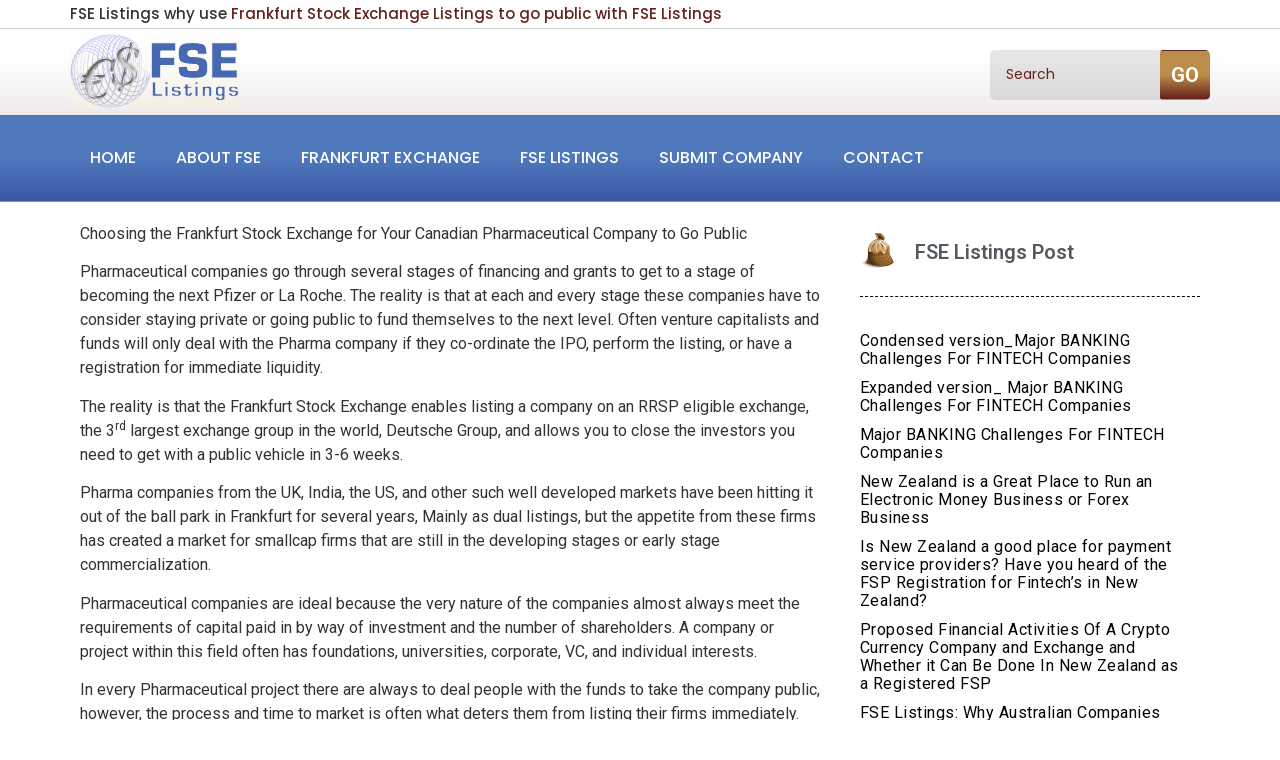

--- FILE ---
content_type: text/html; charset=UTF-8
request_url: https://www.fselistings.com/choosing-the-frankfurt-stock-exchange-for-your-canadian-pharmaceutical-company-to-go-public/
body_size: 17702
content:
<!DOCTYPE html>
<html lang="en-US">
<head>
	<meta charset="UTF-8"/>
	<meta name="viewport" content="width=device-width, initial-scale=1, maximum-scale=1"/>
	<link rel="profile" href="http://gmpg.org/xfn/11"/>
	<link rel="pingback" href="https://www.fselistings.com/xmlrpc.php"/>
	<title>Choosing the Frankfurt Stock Exchange for Your Canadian Pharmaceutical Company to Go Public &#8211; FSE Listings</title>
<meta name='robots' content='max-image-preview:large' />
<link rel="alternate" type="application/rss+xml" title="FSE Listings &raquo; Feed" href="https://www.fselistings.com/feed/" />
<link rel="alternate" title="oEmbed (JSON)" type="application/json+oembed" href="https://www.fselistings.com/wp-json/oembed/1.0/embed?url=https%3A%2F%2Fwww.fselistings.com%2Fchoosing-the-frankfurt-stock-exchange-for-your-canadian-pharmaceutical-company-to-go-public%2F" />
<link rel="alternate" title="oEmbed (XML)" type="text/xml+oembed" href="https://www.fselistings.com/wp-json/oembed/1.0/embed?url=https%3A%2F%2Fwww.fselistings.com%2Fchoosing-the-frankfurt-stock-exchange-for-your-canadian-pharmaceutical-company-to-go-public%2F&#038;format=xml" />
<style id='wp-img-auto-sizes-contain-inline-css'>
img:is([sizes=auto i],[sizes^="auto," i]){contain-intrinsic-size:3000px 1500px}
/*# sourceURL=wp-img-auto-sizes-contain-inline-css */
</style>
<link rel='stylesheet' id='xpro-elementor-addons-widgets-css' href='https://www.fselistings.com/wp-content/plugins/xpro-elementor-addons/assets/css/xpro-widgets.css?ver=1.4.21' media='all' />
<link rel='stylesheet' id='xpro-elementor-addons-responsive-css' href='https://www.fselistings.com/wp-content/plugins/xpro-elementor-addons/assets/css/xpro-responsive.css?ver=1.4.21' media='all' />
<link rel='stylesheet' id='font-awesome-css' href='https://www.fselistings.com/wp-content/plugins/elementor/assets/lib/font-awesome/css/all.min.css?ver=5.15.3' media='all' />
<link rel='stylesheet' id='social-icons-css' href='https://www.fselistings.com/wp-content/plugins/elementor/assets/css/widget-social-icons.min.css?ver=3.28.0' media='all' />
<link rel='stylesheet' id='xpro-icons-css' href='https://www.fselistings.com/wp-content/plugins/xpro-elementor-addons/assets/css/xpro-icons.min.css?ver=1.0.0' media='all' />
<style id='wp-emoji-styles-inline-css'>

	img.wp-smiley, img.emoji {
		display: inline !important;
		border: none !important;
		box-shadow: none !important;
		height: 1em !important;
		width: 1em !important;
		margin: 0 0.07em !important;
		vertical-align: -0.1em !important;
		background: none !important;
		padding: 0 !important;
	}
/*# sourceURL=wp-emoji-styles-inline-css */
</style>
<link rel='stylesheet' id='wp-block-library-css' href='https://www.fselistings.com/wp-includes/css/dist/block-library/style.min.css?ver=6.9' media='all' />
<style id='global-styles-inline-css'>
:root{--wp--preset--aspect-ratio--square: 1;--wp--preset--aspect-ratio--4-3: 4/3;--wp--preset--aspect-ratio--3-4: 3/4;--wp--preset--aspect-ratio--3-2: 3/2;--wp--preset--aspect-ratio--2-3: 2/3;--wp--preset--aspect-ratio--16-9: 16/9;--wp--preset--aspect-ratio--9-16: 9/16;--wp--preset--color--black: #000000;--wp--preset--color--cyan-bluish-gray: #abb8c3;--wp--preset--color--white: #ffffff;--wp--preset--color--pale-pink: #f78da7;--wp--preset--color--vivid-red: #cf2e2e;--wp--preset--color--luminous-vivid-orange: #ff6900;--wp--preset--color--luminous-vivid-amber: #fcb900;--wp--preset--color--light-green-cyan: #7bdcb5;--wp--preset--color--vivid-green-cyan: #00d084;--wp--preset--color--pale-cyan-blue: #8ed1fc;--wp--preset--color--vivid-cyan-blue: #0693e3;--wp--preset--color--vivid-purple: #9b51e0;--wp--preset--gradient--vivid-cyan-blue-to-vivid-purple: linear-gradient(135deg,rgb(6,147,227) 0%,rgb(155,81,224) 100%);--wp--preset--gradient--light-green-cyan-to-vivid-green-cyan: linear-gradient(135deg,rgb(122,220,180) 0%,rgb(0,208,130) 100%);--wp--preset--gradient--luminous-vivid-amber-to-luminous-vivid-orange: linear-gradient(135deg,rgb(252,185,0) 0%,rgb(255,105,0) 100%);--wp--preset--gradient--luminous-vivid-orange-to-vivid-red: linear-gradient(135deg,rgb(255,105,0) 0%,rgb(207,46,46) 100%);--wp--preset--gradient--very-light-gray-to-cyan-bluish-gray: linear-gradient(135deg,rgb(238,238,238) 0%,rgb(169,184,195) 100%);--wp--preset--gradient--cool-to-warm-spectrum: linear-gradient(135deg,rgb(74,234,220) 0%,rgb(151,120,209) 20%,rgb(207,42,186) 40%,rgb(238,44,130) 60%,rgb(251,105,98) 80%,rgb(254,248,76) 100%);--wp--preset--gradient--blush-light-purple: linear-gradient(135deg,rgb(255,206,236) 0%,rgb(152,150,240) 100%);--wp--preset--gradient--blush-bordeaux: linear-gradient(135deg,rgb(254,205,165) 0%,rgb(254,45,45) 50%,rgb(107,0,62) 100%);--wp--preset--gradient--luminous-dusk: linear-gradient(135deg,rgb(255,203,112) 0%,rgb(199,81,192) 50%,rgb(65,88,208) 100%);--wp--preset--gradient--pale-ocean: linear-gradient(135deg,rgb(255,245,203) 0%,rgb(182,227,212) 50%,rgb(51,167,181) 100%);--wp--preset--gradient--electric-grass: linear-gradient(135deg,rgb(202,248,128) 0%,rgb(113,206,126) 100%);--wp--preset--gradient--midnight: linear-gradient(135deg,rgb(2,3,129) 0%,rgb(40,116,252) 100%);--wp--preset--font-size--small: 13px;--wp--preset--font-size--medium: 20px;--wp--preset--font-size--large: 36px;--wp--preset--font-size--x-large: 42px;--wp--preset--spacing--20: 0.44rem;--wp--preset--spacing--30: 0.67rem;--wp--preset--spacing--40: 1rem;--wp--preset--spacing--50: 1.5rem;--wp--preset--spacing--60: 2.25rem;--wp--preset--spacing--70: 3.38rem;--wp--preset--spacing--80: 5.06rem;--wp--preset--shadow--natural: 6px 6px 9px rgba(0, 0, 0, 0.2);--wp--preset--shadow--deep: 12px 12px 50px rgba(0, 0, 0, 0.4);--wp--preset--shadow--sharp: 6px 6px 0px rgba(0, 0, 0, 0.2);--wp--preset--shadow--outlined: 6px 6px 0px -3px rgb(255, 255, 255), 6px 6px rgb(0, 0, 0);--wp--preset--shadow--crisp: 6px 6px 0px rgb(0, 0, 0);}:root { --wp--style--global--content-size: 800px;--wp--style--global--wide-size: 1200px; }:where(body) { margin: 0; }.wp-site-blocks > .alignleft { float: left; margin-right: 2em; }.wp-site-blocks > .alignright { float: right; margin-left: 2em; }.wp-site-blocks > .aligncenter { justify-content: center; margin-left: auto; margin-right: auto; }:where(.wp-site-blocks) > * { margin-block-start: 24px; margin-block-end: 0; }:where(.wp-site-blocks) > :first-child { margin-block-start: 0; }:where(.wp-site-blocks) > :last-child { margin-block-end: 0; }:root { --wp--style--block-gap: 24px; }:root :where(.is-layout-flow) > :first-child{margin-block-start: 0;}:root :where(.is-layout-flow) > :last-child{margin-block-end: 0;}:root :where(.is-layout-flow) > *{margin-block-start: 24px;margin-block-end: 0;}:root :where(.is-layout-constrained) > :first-child{margin-block-start: 0;}:root :where(.is-layout-constrained) > :last-child{margin-block-end: 0;}:root :where(.is-layout-constrained) > *{margin-block-start: 24px;margin-block-end: 0;}:root :where(.is-layout-flex){gap: 24px;}:root :where(.is-layout-grid){gap: 24px;}.is-layout-flow > .alignleft{float: left;margin-inline-start: 0;margin-inline-end: 2em;}.is-layout-flow > .alignright{float: right;margin-inline-start: 2em;margin-inline-end: 0;}.is-layout-flow > .aligncenter{margin-left: auto !important;margin-right: auto !important;}.is-layout-constrained > .alignleft{float: left;margin-inline-start: 0;margin-inline-end: 2em;}.is-layout-constrained > .alignright{float: right;margin-inline-start: 2em;margin-inline-end: 0;}.is-layout-constrained > .aligncenter{margin-left: auto !important;margin-right: auto !important;}.is-layout-constrained > :where(:not(.alignleft):not(.alignright):not(.alignfull)){max-width: var(--wp--style--global--content-size);margin-left: auto !important;margin-right: auto !important;}.is-layout-constrained > .alignwide{max-width: var(--wp--style--global--wide-size);}body .is-layout-flex{display: flex;}.is-layout-flex{flex-wrap: wrap;align-items: center;}.is-layout-flex > :is(*, div){margin: 0;}body .is-layout-grid{display: grid;}.is-layout-grid > :is(*, div){margin: 0;}body{padding-top: 0px;padding-right: 0px;padding-bottom: 0px;padding-left: 0px;}a:where(:not(.wp-element-button)){text-decoration: underline;}:root :where(.wp-element-button, .wp-block-button__link){background-color: #32373c;border-width: 0;color: #fff;font-family: inherit;font-size: inherit;font-style: inherit;font-weight: inherit;letter-spacing: inherit;line-height: inherit;padding-top: calc(0.667em + 2px);padding-right: calc(1.333em + 2px);padding-bottom: calc(0.667em + 2px);padding-left: calc(1.333em + 2px);text-decoration: none;text-transform: inherit;}.has-black-color{color: var(--wp--preset--color--black) !important;}.has-cyan-bluish-gray-color{color: var(--wp--preset--color--cyan-bluish-gray) !important;}.has-white-color{color: var(--wp--preset--color--white) !important;}.has-pale-pink-color{color: var(--wp--preset--color--pale-pink) !important;}.has-vivid-red-color{color: var(--wp--preset--color--vivid-red) !important;}.has-luminous-vivid-orange-color{color: var(--wp--preset--color--luminous-vivid-orange) !important;}.has-luminous-vivid-amber-color{color: var(--wp--preset--color--luminous-vivid-amber) !important;}.has-light-green-cyan-color{color: var(--wp--preset--color--light-green-cyan) !important;}.has-vivid-green-cyan-color{color: var(--wp--preset--color--vivid-green-cyan) !important;}.has-pale-cyan-blue-color{color: var(--wp--preset--color--pale-cyan-blue) !important;}.has-vivid-cyan-blue-color{color: var(--wp--preset--color--vivid-cyan-blue) !important;}.has-vivid-purple-color{color: var(--wp--preset--color--vivid-purple) !important;}.has-black-background-color{background-color: var(--wp--preset--color--black) !important;}.has-cyan-bluish-gray-background-color{background-color: var(--wp--preset--color--cyan-bluish-gray) !important;}.has-white-background-color{background-color: var(--wp--preset--color--white) !important;}.has-pale-pink-background-color{background-color: var(--wp--preset--color--pale-pink) !important;}.has-vivid-red-background-color{background-color: var(--wp--preset--color--vivid-red) !important;}.has-luminous-vivid-orange-background-color{background-color: var(--wp--preset--color--luminous-vivid-orange) !important;}.has-luminous-vivid-amber-background-color{background-color: var(--wp--preset--color--luminous-vivid-amber) !important;}.has-light-green-cyan-background-color{background-color: var(--wp--preset--color--light-green-cyan) !important;}.has-vivid-green-cyan-background-color{background-color: var(--wp--preset--color--vivid-green-cyan) !important;}.has-pale-cyan-blue-background-color{background-color: var(--wp--preset--color--pale-cyan-blue) !important;}.has-vivid-cyan-blue-background-color{background-color: var(--wp--preset--color--vivid-cyan-blue) !important;}.has-vivid-purple-background-color{background-color: var(--wp--preset--color--vivid-purple) !important;}.has-black-border-color{border-color: var(--wp--preset--color--black) !important;}.has-cyan-bluish-gray-border-color{border-color: var(--wp--preset--color--cyan-bluish-gray) !important;}.has-white-border-color{border-color: var(--wp--preset--color--white) !important;}.has-pale-pink-border-color{border-color: var(--wp--preset--color--pale-pink) !important;}.has-vivid-red-border-color{border-color: var(--wp--preset--color--vivid-red) !important;}.has-luminous-vivid-orange-border-color{border-color: var(--wp--preset--color--luminous-vivid-orange) !important;}.has-luminous-vivid-amber-border-color{border-color: var(--wp--preset--color--luminous-vivid-amber) !important;}.has-light-green-cyan-border-color{border-color: var(--wp--preset--color--light-green-cyan) !important;}.has-vivid-green-cyan-border-color{border-color: var(--wp--preset--color--vivid-green-cyan) !important;}.has-pale-cyan-blue-border-color{border-color: var(--wp--preset--color--pale-cyan-blue) !important;}.has-vivid-cyan-blue-border-color{border-color: var(--wp--preset--color--vivid-cyan-blue) !important;}.has-vivid-purple-border-color{border-color: var(--wp--preset--color--vivid-purple) !important;}.has-vivid-cyan-blue-to-vivid-purple-gradient-background{background: var(--wp--preset--gradient--vivid-cyan-blue-to-vivid-purple) !important;}.has-light-green-cyan-to-vivid-green-cyan-gradient-background{background: var(--wp--preset--gradient--light-green-cyan-to-vivid-green-cyan) !important;}.has-luminous-vivid-amber-to-luminous-vivid-orange-gradient-background{background: var(--wp--preset--gradient--luminous-vivid-amber-to-luminous-vivid-orange) !important;}.has-luminous-vivid-orange-to-vivid-red-gradient-background{background: var(--wp--preset--gradient--luminous-vivid-orange-to-vivid-red) !important;}.has-very-light-gray-to-cyan-bluish-gray-gradient-background{background: var(--wp--preset--gradient--very-light-gray-to-cyan-bluish-gray) !important;}.has-cool-to-warm-spectrum-gradient-background{background: var(--wp--preset--gradient--cool-to-warm-spectrum) !important;}.has-blush-light-purple-gradient-background{background: var(--wp--preset--gradient--blush-light-purple) !important;}.has-blush-bordeaux-gradient-background{background: var(--wp--preset--gradient--blush-bordeaux) !important;}.has-luminous-dusk-gradient-background{background: var(--wp--preset--gradient--luminous-dusk) !important;}.has-pale-ocean-gradient-background{background: var(--wp--preset--gradient--pale-ocean) !important;}.has-electric-grass-gradient-background{background: var(--wp--preset--gradient--electric-grass) !important;}.has-midnight-gradient-background{background: var(--wp--preset--gradient--midnight) !important;}.has-small-font-size{font-size: var(--wp--preset--font-size--small) !important;}.has-medium-font-size{font-size: var(--wp--preset--font-size--medium) !important;}.has-large-font-size{font-size: var(--wp--preset--font-size--large) !important;}.has-x-large-font-size{font-size: var(--wp--preset--font-size--x-large) !important;}
:root :where(.wp-block-pullquote){font-size: 1.5em;line-height: 1.6;}
/*# sourceURL=global-styles-inline-css */
</style>
<link rel='stylesheet' id='contact-form-7-css' href='https://www.fselistings.com/wp-content/plugins/contact-form-7/includes/css/styles.css?ver=6.1.4' media='all' />
<link rel='stylesheet' id='xpro-theme-builder-css' href='https://www.fselistings.com/wp-content/plugins/xpro-theme-builder/assets/css/xpro-theme-builder.css?ver=1.2.11' media='all' />
<link rel='stylesheet' id='elementor-frontend-css' href='https://www.fselistings.com/wp-content/plugins/elementor/assets/css/frontend.min.css?ver=3.34.1' media='all' />
<link rel='stylesheet' id='elementor-post-2259-css' href='https://www.fselistings.com/wp-content/uploads/elementor/css/post-2259.css?ver=1768545598' media='all' />
<link rel='stylesheet' id='xpro-elementor-widgetarea-editor-css' href='https://www.fselistings.com/wp-content/plugins/xpro-elementor-addons/inc/controls/assets/css/widgetarea-editor.css?ver=1.4.21' media='all' />
<link rel='stylesheet' id='elementor-post-2262-css' href='https://www.fselistings.com/wp-content/uploads/elementor/css/post-2262.css?ver=1768545598' media='all' />
<link rel='stylesheet' id='elementor-post-2348-css' href='https://www.fselistings.com/wp-content/uploads/elementor/css/post-2348.css?ver=1768545727' media='all' />
<link rel='stylesheet' id='hello-elementor-css' href='https://www.fselistings.com/wp-content/themes/hello-elementor/assets/css/reset.css?ver=3.4.5' media='all' />
<link rel='stylesheet' id='hello-elementor-theme-style-css' href='https://www.fselistings.com/wp-content/themes/hello-elementor/assets/css/theme.css?ver=3.4.5' media='all' />
<link rel='stylesheet' id='hello-elementor-header-footer-css' href='https://www.fselistings.com/wp-content/themes/hello-elementor/assets/css/header-footer.css?ver=3.4.5' media='all' />
<link rel='stylesheet' id='chld_thm_cfg_child-css' href='https://www.fselistings.com/wp-content/themes/hello-elementor-child/style.css?ver=6.9' media='all' />
<link rel='stylesheet' id='wpr-text-animations-css-css' href='https://www.fselistings.com/wp-content/plugins/royal-elementor-addons/assets/css/lib/animations/text-animations.min.css?ver=1.7.1045' media='all' />
<link rel='stylesheet' id='wpr-addons-css-css' href='https://www.fselistings.com/wp-content/plugins/royal-elementor-addons/assets/css/frontend.min.css?ver=1.7.1045' media='all' />
<link rel='stylesheet' id='font-awesome-5-all-css' href='https://www.fselistings.com/wp-content/plugins/elementor/assets/lib/font-awesome/css/all.min.css?ver=1.7.1045' media='all' />
<link rel='stylesheet' id='elementor-gf-roboto-css' href='https://fonts.googleapis.com/css?family=Roboto:100,100italic,200,200italic,300,300italic,400,400italic,500,500italic,600,600italic,700,700italic,800,800italic,900,900italic&#038;display=swap' media='all' />
<link rel='stylesheet' id='elementor-gf-robotoslab-css' href='https://fonts.googleapis.com/css?family=Roboto+Slab:100,100italic,200,200italic,300,300italic,400,400italic,500,500italic,600,600italic,700,700italic,800,800italic,900,900italic&#038;display=swap' media='all' />
<link rel='stylesheet' id='elementor-gf-poppins-css' href='https://fonts.googleapis.com/css?family=Poppins:100,100italic,200,200italic,300,300italic,400,400italic,500,500italic,600,600italic,700,700italic,800,800italic,900,900italic&#038;display=swap' media='all' />
<script data-cfasync="false" src="https://www.fselistings.com/wp-includes/js/jquery/jquery.min.js?ver=3.7.1" id="jquery-core-js"></script>
<script data-cfasync="false" src="https://www.fselistings.com/wp-includes/js/jquery/jquery-migrate.min.js?ver=3.4.1" id="jquery-migrate-js"></script>
<link rel="https://api.w.org/" href="https://www.fselistings.com/wp-json/" /><link rel="alternate" title="JSON" type="application/json" href="https://www.fselistings.com/wp-json/wp/v2/posts/189" /><link rel="EditURI" type="application/rsd+xml" title="RSD" href="https://www.fselistings.com/xmlrpc.php?rsd" />
<meta name="generator" content="WordPress 6.9" />
<link rel="canonical" href="https://www.fselistings.com/choosing-the-frankfurt-stock-exchange-for-your-canadian-pharmaceutical-company-to-go-public/" />
<link rel='shortlink' href='https://www.fselistings.com/?p=189' />
<meta name="generator" content="Elementor 3.34.1; features: e_font_icon_svg, additional_custom_breakpoints; settings: css_print_method-external, google_font-enabled, font_display-swap">
			<style>
				.e-con.e-parent:nth-of-type(n+4):not(.e-lazyloaded):not(.e-no-lazyload),
				.e-con.e-parent:nth-of-type(n+4):not(.e-lazyloaded):not(.e-no-lazyload) * {
					background-image: none !important;
				}
				@media screen and (max-height: 1024px) {
					.e-con.e-parent:nth-of-type(n+3):not(.e-lazyloaded):not(.e-no-lazyload),
					.e-con.e-parent:nth-of-type(n+3):not(.e-lazyloaded):not(.e-no-lazyload) * {
						background-image: none !important;
					}
				}
				@media screen and (max-height: 640px) {
					.e-con.e-parent:nth-of-type(n+2):not(.e-lazyloaded):not(.e-no-lazyload),
					.e-con.e-parent:nth-of-type(n+2):not(.e-lazyloaded):not(.e-no-lazyload) * {
						background-image: none !important;
					}
				}
			</style>
			<style id="wpr_lightbox_styles">
				.lg-backdrop {
					background-color: rgba(0,0,0,0.6) !important;
				}
				.lg-toolbar,
				.lg-dropdown {
					background-color: rgba(0,0,0,0.8) !important;
				}
				.lg-dropdown:after {
					border-bottom-color: rgba(0,0,0,0.8) !important;
				}
				.lg-sub-html {
					background-color: rgba(0,0,0,0.8) !important;
				}
				.lg-thumb-outer,
				.lg-progress-bar {
					background-color: #444444 !important;
				}
				.lg-progress {
					background-color: #a90707 !important;
				}
				.lg-icon {
					color: #efefef !important;
					font-size: 20px !important;
				}
				.lg-icon.lg-toogle-thumb {
					font-size: 24px !important;
				}
				.lg-icon:hover,
				.lg-dropdown-text:hover {
					color: #ffffff !important;
				}
				.lg-sub-html,
				.lg-dropdown-text {
					color: #efefef !important;
					font-size: 14px !important;
				}
				#lg-counter {
					color: #efefef !important;
					font-size: 14px !important;
				}
				.lg-prev,
				.lg-next {
					font-size: 35px !important;
				}

				/* Defaults */
				.lg-icon {
				background-color: transparent !important;
				}

				#lg-counter {
				opacity: 0.9;
				}

				.lg-thumb-outer {
				padding: 0 10px;
				}

				.lg-thumb-item {
				border-radius: 0 !important;
				border: none !important;
				opacity: 0.5;
				}

				.lg-thumb-item.active {
					opacity: 1;
				}
	         </style></head>

<body class="wp-singular post-template-default single single-post postid-189 single-format-standard wp-embed-responsive wp-theme-hello-elementor wp-child-theme-hello-elementor-child xpro-theme-builder-template hello-elementor-default elementor-default elementor-kit-2259">
	<header class="xpro-theme-builder-header" itemscope="itemscope" itemtype="https://schema.org/WPHeader">
		<p class="main-title xpro-hidden" itemprop="headline"><a href="https://www.fselistings.com" title="FSE Listings" rel="home">FSE Listings</a></p>
		<nav class="xpro-theme-builder-header-nav">
					<div data-elementor-type="xpro-themer" data-elementor-id="2262" class="elementor elementor-2262 post-189 post type-post status-publish format-standard hentry category-uncategorized">
				<div class="elementor-element elementor-element-aeacbae elementor-hidden-mobile elementor-hidden-tablet e-flex e-con-boxed wpr-particle-no wpr-jarallax-no wpr-parallax-no wpr-sticky-section-no e-con e-parent" data-id="aeacbae" data-element_type="container">
					<div class="e-con-inner">
		<div class="elementor-element elementor-element-91b8b11 e-flex e-con-boxed wpr-particle-no wpr-jarallax-no wpr-parallax-no wpr-sticky-section-no e-con e-child" data-id="91b8b11" data-element_type="container">
					<div class="e-con-inner">
				<div class="elementor-element elementor-element-0b8ab66 elementor-widget elementor-widget-xpro-heading" data-id="0b8ab66" data-element_type="widget" data-widget_type="xpro-heading.default">
					<div class="xpro-heading-wrapper xpro-simple-heading-wrapper">
	<h2 class="xpro-heading-title">FSE Listings why use <a href="http://www.fselistings.com/fse-listings/">Frankfurt Stock Exchange Listings to go public with FSE Listings</a> </h2></div>
				</div>
					</div>
				</div>
					</div>
				</div>
		<div class="elementor-element elementor-element-3150e7e e-flex e-con-boxed wpr-particle-no wpr-jarallax-no wpr-parallax-no wpr-sticky-section-no e-con e-parent" data-id="3150e7e" data-element_type="container" data-settings="{&quot;background_background&quot;:&quot;gradient&quot;}">
					<div class="e-con-inner">
		<div class="elementor-element elementor-element-30db15f e-flex e-con-boxed wpr-particle-no wpr-jarallax-no wpr-parallax-no wpr-sticky-section-no e-con e-child" data-id="30db15f" data-element_type="container">
					<div class="e-con-inner">
				<div class="elementor-element elementor-element-9ac4f33 elementor-widget elementor-widget-xpro-site-logo" data-id="9ac4f33" data-element_type="widget" data-widget_type="xpro-site-logo.default">
					<a href="https://www.fselistings.com">
	<div class="xpro-site-logo">
		<img width="169" height="74" src="https://www.fselistings.com/wp-content/uploads/2025/11/logo_new.gif" class="attachment-medium size-medium" alt="" decoding="async" />	</div>
</a>
				</div>
					</div>
				</div>
		<div class="elementor-element elementor-element-b23d2e9 elementor-hidden-tablet elementor-hidden-mobile e-flex e-con-boxed wpr-particle-no wpr-jarallax-no wpr-parallax-no wpr-sticky-section-no e-con e-child" data-id="b23d2e9" data-element_type="container">
					<div class="e-con-inner">
				<div class="elementor-element elementor-element-cae4467 elementor-widget elementor-widget-xpro-search" data-id="cae4467" data-element_type="widget" data-settings="{&quot;layout&quot;:&quot;1&quot;}" data-widget_type="xpro-search.default">
					<form class="xpro-elementor-search-wrapper xpro-elementor-search-layout-1" method="get" id="searchform" autocomplete="off" action="https://www.fselistings.com/" role="search">

	<div class="xpro-elementor-search-inner">
		<label class="sr-only" for="s">Search</label>
		<div class="xpro-elementor-search-input-group">
			<input class="field form-control" id="s" name="s" type="text" placeholder="Search" value="">
							<button id="searchsubmit" class="xpro-elementor-search-button" type="submit">
					GO				</button>
					</div>
				<input type="hidden" name="post_type" value="post">
	</div>

	</form>
				</div>
					</div>
				</div>
					</div>
				</div>
		<div class="elementor-element elementor-element-f20a392 e-flex e-con-boxed wpr-particle-no wpr-jarallax-no wpr-parallax-no wpr-sticky-section-no e-con e-parent" data-id="f20a392" data-element_type="container" data-settings="{&quot;background_background&quot;:&quot;gradient&quot;}">
					<div class="e-con-inner">
		<div class="elementor-element elementor-element-789f66b e-flex e-con-boxed wpr-particle-no wpr-jarallax-no wpr-parallax-no wpr-sticky-section-no e-con e-child" data-id="789f66b" data-element_type="container">
					<div class="e-con-inner">
				<div class="elementor-element elementor-element-ddbfba7 elementor-align-right elementor-widget elementor-widget-xpro-horizontal-menu" data-id="ddbfba7" data-element_type="widget" data-settings="{&quot;responsive_show&quot;:&quot;tablet&quot;}" data-widget_type="xpro-horizontal-menu.default">
					<div class="xpro-elementor-horizontal-navbar-wrapper xpro-elementor-horizontal-menu-responsive-tablet xpro-push-right">

		<button type="button" class="xpro-elementor-horizontal-menu-close">
		<i aria-hidden="true" class="fas fa-times"></i>	</button>
	
	<div class="xpro-elementor-horizontal-navbar xpro-elementor-horizontal-menu-style-fade"><ul id="menu-main_menu" class="xpro-elementor-horizontal-navbar-nav"><li itemscope="itemscope" itemtype="https://www.schema.org/SiteNavigationElement" id="menu-item-2326" class="menu-item menu-item-type-post_type menu-item-object-page menu-item-home menu-item-2326 nav-item"><a href="https://www.fselistings.com/" class="xpro-elementor-nav-link">Home</a></li>
<li itemscope="itemscope" itemtype="https://www.schema.org/SiteNavigationElement" id="menu-item-2270" class="menu-item menu-item-type-post_type menu-item-object-page menu-item-2270 nav-item"><a href="https://www.fselistings.com/about/" class="xpro-elementor-nav-link">About FSE</a></li>
<li itemscope="itemscope" itemtype="https://www.schema.org/SiteNavigationElement" id="menu-item-2272" class="menu-item menu-item-type-post_type menu-item-object-page menu-item-2272 nav-item"><a href="https://www.fselistings.com/how-to-list-on-frankfurt/" class="xpro-elementor-nav-link">Frankfurt Exchange</a></li>
<li itemscope="itemscope" itemtype="https://www.schema.org/SiteNavigationElement" id="menu-item-2273" class="menu-item menu-item-type-post_type menu-item-object-page menu-item-2273 nav-item"><a href="https://www.fselistings.com/fse-listings/" class="xpro-elementor-nav-link">FSE Listings</a></li>
<li itemscope="itemscope" itemtype="https://www.schema.org/SiteNavigationElement" id="menu-item-2274" class="menu-item menu-item-type-post_type menu-item-object-page menu-item-2274 nav-item"><a href="https://www.fselistings.com/submit-your-company/" class="xpro-elementor-nav-link">Submit Company</a></li>
<li itemscope="itemscope" itemtype="https://www.schema.org/SiteNavigationElement" id="menu-item-2271" class="menu-item menu-item-type-post_type menu-item-object-page menu-item-2271 nav-item"><a href="https://www.fselistings.com/contact-us/" class="xpro-elementor-nav-link">Contact</a></li>
</ul></div></div>

<div class="xpro-elementor-horizontal-menu-overlay"></div>

<div class="xpro-elementor-horizontal-menu-toggler-wrapper">
	<button type="button" class="xpro-elementor-horizontal-menu-toggler">
		<i aria-hidden="true" class="fas fa-bars"></i>	</button>
</div>
				</div>
					</div>
				</div>
					</div>
				</div>
				</div>
				</nav>
	</header>

		<div class="xpro-theme-builder-singular-wrapper">
				<div data-elementor-type="xpro-themer" data-elementor-id="2348" class="elementor elementor-2348 post-189 post type-post status-publish format-standard hentry category-uncategorized">
				<div class="elementor-element elementor-element-98bc4d8 e-flex e-con-boxed wpr-particle-no wpr-jarallax-no wpr-parallax-no wpr-sticky-section-no e-con e-parent" data-id="98bc4d8" data-element_type="container">
					<div class="e-con-inner">
		<div class="elementor-element elementor-element-4392236 e-con-full e-flex wpr-particle-no wpr-jarallax-no wpr-parallax-no wpr-sticky-section-no e-con e-child" data-id="4392236" data-element_type="container">
				<div class="elementor-element elementor-element-e661026 elementor-widget elementor-widget-xpro-post-content" data-id="e661026" data-element_type="widget" data-widget_type="xpro-post-content.default">
					
<div class="xpro-elementor-content">
		<p>Choosing the Frankfurt Stock Exchange for Your Canadian Pharmaceutical Company to Go Public</p>
<p>Pharmaceutical companies go through several stages of financing and grants to get to a stage of becoming the next Pfizer or La Roche. The reality is that at each and every stage these companies have to consider staying private or going public to fund themselves to the next level. Often venture capitalists and funds will only deal with the Pharma company if they co-ordinate the IPO, perform the listing, or have a registration for immediate liquidity.</p>
<p>The reality is that the Frankfurt Stock Exchange enables listing a company on an RRSP eligible exchange, the 3<sup>rd</sup> largest exchange group in the world, Deutsche Group, and allows you to close the investors you need to get with a public vehicle in 3-6 weeks.</p>
<p>Pharma companies from the UK, India, the US, and other such well developed markets have been hitting it out of the ball park in Frankfurt for several years, Mainly as dual listings, but the appetite from these firms has created a market for smallcap firms that are still in the developing stages or early stage commercialization.</p>
<p>Pharmaceutical companies are ideal because the very nature of the companies almost always meet the requirements of capital paid in by way of investment and the number of shareholders. A company or project within this field often has foundations, universities, corporate, VC, and individual interests.</p>
<p>In every Pharmaceutical project there are always to deal people with the funds to take the company public, however, the process and time to market is often what deters them from listing their firms immediately. Most of these deal makers however are used to US, AIM, and Canadian markets, but have not experienced Frankfurt Primary listings accept for dual listing of firms for liquidity. Its an interesting thought that many firms for years dual listed on the Frankfurt to get liquidity due to the large European investor base who favour and like foreign listed companies on their exchange. Why more and more of those companies didn’t list as a primary listing initially is actually a puzzle, most to do with patriotism and circle of knowledge. The Frankfurt Stock Exchange is actually a great exchange to list in as it has liquidity built into the Xetra based trading platform which basically guarantees constant trading of shares with the market makers. In addition, the cost for the companies to list is under $100,000 which is unheard of in Canada or any other market.</p>
<p>The only firm we know of who can list a firm in 3-6 weeks is FSE Listings Inc, a firm that has been performing listings as consortium of professionals since 2000. With 3 firms listed within the last month, it is currently one of the fastest and leading listing agencies for the Frankfurt market.</p>
<p>For more information on listing on Frankfurt, we suggest you email <a href="mailto:info@fselistings.com">info@fselistings.com</a>, describe the nature of your project, what your team is considering, and a reply will be immediate.</p>
<p>Contact us with your information!</p>
<p>Please include:</p>
<ul>
<li>Company Name</li>
<li>Contact Name</li>
<li>Contact Number</li>
<li>Contact Email</li>
<li>Amount of Capital invested to date</li>
<li>Amount of Capital required</li>
<li>Reasons for wanting to list</li>
<li>Description of Business</li>
<li>Website if available</li>
</ul>
<p>Contact Robert Russell or Mark Bragg today!</p>
<ul>
<li>Robert Russell <a href="mailto:Russell@fselistings.com">Russell@fselistings.com</a></li>
<li>Mark Bragg <a href="mailto:Info@fselistings.com">Info@fselistings.com</a></li>
<li> New York: +1-914-613-3889</li>
<li>UK: +44(0)2081235719</li>
<li>Hong Kong: 81753591</li>
<li>South Africa: +27110836116</li>
</ul>
</div>

				</div>
				</div>
		<div class="elementor-element elementor-element-6b0e697 e-con-full e-flex wpr-particle-no wpr-jarallax-no wpr-parallax-no wpr-sticky-section-no e-con e-child" data-id="6b0e697" data-element_type="container">
				<div class="elementor-element elementor-element-1a7e585 elementor-widget elementor-widget-xpro-template" data-id="1a7e585" data-element_type="widget" data-widget_type="xpro-template.default">
					<style>.elementor-2345 .elementor-element.elementor-element-a35a47c{--display:flex;--flex-direction:column;--container-widget-width:100%;--container-widget-height:initial;--container-widget-flex-grow:0;--container-widget-align-self:initial;--flex-wrap-mobile:wrap;}.elementor-widget-image-box .elementor-image-box-title{font-family:var( --e-global-typography-primary-font-family ), Sans-serif;font-weight:var( --e-global-typography-primary-font-weight );color:var( --e-global-color-primary );}.elementor-widget-image-box:has(:hover) .elementor-image-box-title,
					 .elementor-widget-image-box:has(:focus) .elementor-image-box-title{color:var( --e-global-color-primary );}.elementor-widget-image-box .elementor-image-box-description{font-family:var( --e-global-typography-text-font-family ), Sans-serif;font-weight:var( --e-global-typography-text-font-weight );color:var( --e-global-color-text );}.elementor-2345 .elementor-element.elementor-element-a27f4f1{margin:0px 0px calc(var(--kit-widget-spacing, 0px) + 0px) 10px;}.elementor-2345 .elementor-element.elementor-element-a27f4f1.xpro-widget-bg-overlay:before{transition:background 0.3s;}.elementor-2345 .elementor-element.elementor-element-a27f4f1.elementor-position-right .elementor-image-box-img{margin-left:0px;}.elementor-2345 .elementor-element.elementor-element-a27f4f1.elementor-position-left .elementor-image-box-img{margin-right:0px;}.elementor-2345 .elementor-element.elementor-element-a27f4f1.elementor-position-top .elementor-image-box-img{margin-bottom:0px;}.elementor-2345 .elementor-element.elementor-element-a27f4f1 .elementor-image-box-wrapper .elementor-image-box-img{width:20%;}.elementor-2345 .elementor-element.elementor-element-a27f4f1 .elementor-image-box-img img{transition-duration:0.3s;}.elementor-2345 .elementor-element.elementor-element-a27f4f1 .elementor-image-box-title{font-family:"Roboto", Sans-serif;font-size:20px;font-weight:600;color:var( --e-global-color-secondary );}.elementor-2345 .elementor-element.elementor-element-a27f4f1:has(:hover) .elementor-image-box-title,
					 .elementor-2345 .elementor-element.elementor-element-a27f4f1:has(:focus) .elementor-image-box-title{color:#6EC1E4;}.elementor-2345 .elementor-element.elementor-element-a27f4f1 .elementor-image-box-description{font-family:"Roboto", Sans-serif;font-weight:400;}.elementor-widget-divider{--divider-color:var( --e-global-color-secondary );}.elementor-widget-divider .elementor-divider__text{color:var( --e-global-color-secondary );font-family:var( --e-global-typography-secondary-font-family ), Sans-serif;font-weight:var( --e-global-typography-secondary-font-weight );}.elementor-widget-divider.elementor-view-stacked .elementor-icon{background-color:var( --e-global-color-secondary );}.elementor-widget-divider.elementor-view-framed .elementor-icon, .elementor-widget-divider.elementor-view-default .elementor-icon{color:var( --e-global-color-secondary );border-color:var( --e-global-color-secondary );}.elementor-widget-divider.elementor-view-framed .elementor-icon, .elementor-widget-divider.elementor-view-default .elementor-icon svg{fill:var( --e-global-color-secondary );}.elementor-2345 .elementor-element.elementor-element-9deb03a{--divider-border-style:dashed;--divider-color:#000;--divider-border-width:1px;margin:10px 10px calc(var(--kit-widget-spacing, 0px) + 10px) 10px;}.elementor-2345 .elementor-element.elementor-element-9deb03a.xpro-widget-bg-overlay:before{transition:background 0.3s;}.elementor-2345 .elementor-element.elementor-element-9deb03a .elementor-divider-separator{width:100%;}.elementor-2345 .elementor-element.elementor-element-9deb03a .elementor-divider{padding-block-start:15px;padding-block-end:15px;}.elementor-2345 .elementor-element.elementor-element-c0c00df .wpr-grid-filters{display:none;}.elementor-2345 .elementor-element.elementor-element-c0c00df .elementor-repeater-item-2d29edf{text-align:left;position:static;left:auto;}.elementor-2345 .elementor-element.elementor-element-c0c00df .wpr-grid-item-above-content{padding:10px 0px 0px 0px;border-radius:0px 0px 0px 0px;}.elementor-2345 .elementor-element.elementor-element-c0c00df .wpr-grid-item-below-content{padding:10px 0px 0px 0px;border-radius:0px 0px 0px 0px;}.elementor-2345 .elementor-element.elementor-element-c0c00df.wpr-item-styles-wrapper .wpr-grid-item{padding:10px 0px 0px 0px;border-color:#E8E8E8;border-style:none;}.elementor-2345 .elementor-element.elementor-element-c0c00df .wpr-grid-item-title .inner-block a{border-style:none;padding:0px 0px 0px 0px;color:#030303;border-color:#E8E8E8;transition-duration:0.2s;}.elementor-2345 .elementor-element.elementor-element-c0c00df .wpr-grid-item-title .inner-block{margin:0px 0px 0px 10px;}.elementor-2345 .elementor-element.elementor-element-c0c00df .wpr-grid-item-content .inner-block{border-style:none;padding:0px 0px 0px 0px;margin:0px 0px 0px 10px;color:#7B7B7B;border-color:#E8E8E8;width:100%;}.elementor-2345 .elementor-element.elementor-element-c0c00df .wpr-grid-item-excerpt .inner-block{border-style:none;padding:0px 0px 0px 0px;margin:0px 0px 0px 10px;color:#7B7B7B;border-color:#E8E8E8;width:100%;}.elementor-2345 .elementor-element.elementor-element-c0c00df .wpr-grid-item-date .inner-block > span{border-style:none;padding:0px 0px 0px 0px;border-color:#E8E8E8;}.elementor-2345 .elementor-element.elementor-element-c0c00df .wpr-grid-item-date .inner-block{margin:0px 0px 0px 10px;color:#A8A8A8;}.elementor-2345 .elementor-element.elementor-element-c0c00df .wpr-grid-item-time .inner-block > span{border-style:none;padding:0px 0px 0px 0px;border-color:#E8E8E8;}.elementor-2345 .elementor-element.elementor-element-c0c00df .wpr-grid-item-time .inner-block{margin:0px 0px 0px 0px;color:#9C9C9C;}.elementor-2345 .elementor-element.elementor-element-c0c00df .wpr-grid-item-author .inner-block a{border-style:none;padding:0px 0px 0px 0px;color:#9C9C9C;border-color:#E8E8E8;transition-duration:0.1s;}.elementor-2345 .elementor-element.elementor-element-c0c00df .wpr-grid-item-author .inner-block{margin:0px 0px 0px 0px;}.elementor-2345 .elementor-element.elementor-element-c0c00df .wpr-grid-item-comments .inner-block a{border-style:none;padding:0px 0px 0px 0px;color:#9C9C9C;border-color:#E8E8E8;transition-duration:0.1s;border-radius:2px 2px 2px 2px;}.elementor-2345 .elementor-element.elementor-element-c0c00df .wpr-grid-item-comments .inner-block{margin:0px 0px 0px 0px;}.elementor-2345 .elementor-element.elementor-element-c0c00df .wpr-grid-item-read-more .inner-block a.wpr-button-none:hover, .elementor-2345 .elementor-element.elementor-element-c0c00df .wpr-grid-item-read-more .inner-block a:before, .elementor-2345 .elementor-element.elementor-element-c0c00df .wpr-grid-item-read-more .inner-block a:after{background-color:rgba(206, 164, 97, 0);}.elementor-2345 .elementor-element.elementor-element-c0c00df .wpr-grid-item-read-more .inner-block a{border-style:solid;border-width:1px 1px 1px 1px;padding:0px 25px 0px 25px;color:#CEA461;border-color:#E8E8E8;transition-duration:0.1s;border-radius:1px 1px 1px 1px;}.elementor-2345 .elementor-element.elementor-element-c0c00df .wpr-grid-item-read-more .inner-block{margin:40px 0px 0px 10px;}.elementor-2345 .elementor-element.elementor-element-c0c00df .wpr-grid-item-lightbox .inner-block > span{border-style:none;padding:0px 0px 0px 0px;color:#ffffff;border-color:#E8E8E8;transition-duration:0.1s;border-radius:2px 2px 2px 2px;}.elementor-2345 .elementor-element.elementor-element-c0c00df .wpr-grid-item-lightbox .inner-block{margin:0px 0px 0px 0px;}.elementor-2345 .elementor-element.elementor-element-c0c00df .wpr-grid-sep-style-1:not(.wpr-grid-item-display-inline) .inner-block > span{width:100%;}.elementor-2345 .elementor-element.elementor-element-c0c00df .wpr-grid-sep-style-1.wpr-grid-item-display-inline{width:100%;}.elementor-2345 .elementor-element.elementor-element-c0c00df .wpr-grid-sep-style-1 .inner-block > span{border-bottom-width:2px;border-bottom-color:#E8E8E8;border-bottom-style:solid;border-radius:0px 0px 0px 0px;}.elementor-2345 .elementor-element.elementor-element-c0c00df .wpr-grid-sep-style-1 .inner-block{margin:15px 0px 15px 0px;}.elementor-2345 .elementor-element.elementor-element-c0c00df .wpr-grid-sep-style-2:not(.wpr-grid-item-display-inline) .inner-block > span{width:20%;}.elementor-2345 .elementor-element.elementor-element-c0c00df .wpr-grid-sep-style-2.wpr-grid-item-display-inline{width:20%;}.elementor-2345 .elementor-element.elementor-element-c0c00df .wpr-grid-sep-style-2 .inner-block > span{border-bottom-width:2px;border-bottom-color:#605BE5;border-bottom-style:solid;border-radius:0px 0px 0px 0px;}.elementor-2345 .elementor-element.elementor-element-c0c00df .wpr-grid-sep-style-2 .inner-block{margin:15px 0px 15px 0px;}.elementor-2345 .elementor-element.elementor-element-c0c00df .wpr-grid-tax-style-1 .inner-block a{border-style:none;margin-right:7px;padding:0px 0px 0px 0px;color:#CA9B52;border-color:#E8E8E8;transition-duration:0.6s;border-radius:0px 0px 0px 0px;}.elementor-2345 .elementor-element.elementor-element-c0c00df .wpr-grid-tax-style-1 .wpr-grid-extra-text-left{padding-right:5px;}.elementor-2345 .elementor-element.elementor-element-c0c00df .wpr-grid-tax-style-1 .wpr-grid-extra-text-right{padding-left:5px;}.elementor-2345 .elementor-element.elementor-element-c0c00df .wpr-grid-tax-style-1 .inner-block{margin:0px 0px 4px 10px;}.elementor-2345 .elementor-element.elementor-element-c0c00df .wpr-grid-tax-style-2 .inner-block a{border-style:none;margin-right:3px;padding:0px 10px 0px 10px;color:#ffffff;background-color:#605BE5;border-color:#E8E8E8;transition-duration:0.1s;border-radius:3px 3px 3px 3px;}.elementor-2345 .elementor-element.elementor-element-c0c00df .wpr-grid-tax-style-2 .inner-block{margin:0px 0px 0px 0px;}.elementor-2345 .elementor-element.elementor-element-c0c00df.xpro-widget-bg-overlay:before{transition:background 0.3s;}.elementor-2345 .elementor-element.elementor-element-c0c00df .wpr-grid-media-hover-bg{width:100%;top:calc((100% - 100%)/2);left:calc((100% - 100%)/2);height:100%;transition-duration:0.3s;background-color:rgba(0, 0, 0, 0.25);border-radius:0px 0px 0px 0px;}.elementor-2345 .elementor-element.elementor-element-c0c00df .wpr-grid-media-hover-bg[class*="-top"]{top:calc((100% - 100%)/2);left:calc((100% - 100%)/2);}.elementor-2345 .elementor-element.elementor-element-c0c00df .wpr-grid-media-hover-bg[class*="-bottom"]{bottom:calc((100% - 100%)/2);left:calc((100% - 100%)/2);}.elementor-2345 .elementor-element.elementor-element-c0c00df .wpr-grid-media-hover-bg[class*="-right"]{top:calc((100% - 100%)/2);right:calc((100% - 100%)/2);}.elementor-2345 .elementor-element.elementor-element-c0c00df .wpr-grid-media-hover-bg[class*="-left"]{top:calc((100% - 100%)/2);left:calc((100% - 100%)/2);}.elementor-2345 .elementor-element.elementor-element-c0c00df .wpr-animation-wrap:hover .wpr-grid-media-hover-bg{transition-delay:0s;}.elementor-2345 .elementor-element.elementor-element-c0c00df.wpr-item-styles-inner .wpr-grid-item-above-content{border-color:#E8E8E8;border-style:none;}.elementor-2345 .elementor-element.elementor-element-c0c00df.wpr-item-styles-inner .wpr-grid-item-below-content{border-color:#E8E8E8;border-style:none;}.elementor-2345 .elementor-element.elementor-element-c0c00df .wpr-grid-item{border-radius:0px 0px 0px 0px;}.elementor-2345 .elementor-element.elementor-element-c0c00df .wpr-grid-image-wrap{border-color:#E8E8E8;border-style:none;border-radius:0px 0px 0px 0px;}.elementor-2345 .elementor-element.elementor-element-c0c00df .wpr-grid-item-title .inner-block a:hover{color:rgba(3, 3, 3, 0.59);border-color:#E8E8E8;}.elementor-2345 .elementor-element.elementor-element-c0c00df .wpr-grid-item-title .wpr-pointer-item:before{transition-duration:0.2s;}.elementor-2345 .elementor-element.elementor-element-c0c00df .wpr-grid-item-title .wpr-pointer-item:after{transition-duration:0.2s;}.elementor-2345 .elementor-element.elementor-element-c0c00df .wpr-grid-item-title a{font-family:"Roboto", Sans-serif;font-size:16px;font-weight:400;line-height:18px;letter-spacing:0.5px;}.elementor-2345 .elementor-element.elementor-element-c0c00df .wpr-grid-item-content.wpr-enable-dropcap p:first-child:first-letter{color:#3a3a3a;}.elementor-2345 .elementor-element.elementor-element-c0c00df .wpr-grid-item-content{font-family:"Roboto", Sans-serif;font-size:15px;font-weight:400;line-height:24.6px;letter-spacing:0.2px;}.elementor-2345 .elementor-element.elementor-element-c0c00df .wpr-grid-item-excerpt.wpr-enable-dropcap p:first-child:first-letter{color:#3a3a3a;}.elementor-2345 .elementor-element.elementor-element-c0c00df .wpr-grid-item-excerpt{font-family:"Lato", Sans-serif;font-size:15px;line-height:24.6px;letter-spacing:0.2px;}.elementor-2345 .elementor-element.elementor-element-c0c00df .wpr-grid-item-date .inner-block span[class*="wpr-grid-extra-text"]{color:#9C9C9C;}.elementor-2345 .elementor-element.elementor-element-c0c00df .wpr-grid-item-date .inner-block [class*="wpr-grid-extra-icon"] i{color:#9C9C9C;}.elementor-2345 .elementor-element.elementor-element-c0c00df .wpr-grid-item-date .inner-block [class*="wpr-grid-extra-icon"] svg{fill:#9C9C9C;}.elementor-2345 .elementor-element.elementor-element-c0c00df .wpr-grid-item-date, .elementor-2345 .elementor-element.elementor-element-c0c00df .wpr-grid-item-date span{font-family:"Playfair Display", Sans-serif;font-size:14px;font-weight:500;font-style:italic;line-height:2.8em;letter-spacing:0.3px;}.elementor-2345 .elementor-element.elementor-element-c0c00df .wpr-grid-item-date .wpr-grid-extra-text-left{padding-right:5px;}.elementor-2345 .elementor-element.elementor-element-c0c00df .wpr-grid-item-date .wpr-grid-extra-text-right{padding-left:5px;}.elementor-2345 .elementor-element.elementor-element-c0c00df .wpr-grid-item-date .wpr-grid-extra-icon-left{padding-right:5px;}.elementor-2345 .elementor-element.elementor-element-c0c00df .wpr-grid-item-date .wpr-grid-extra-icon-right{padding-left:5px;}.elementor-2345 .elementor-element.elementor-element-c0c00df .wpr-grid-item-time .inner-block span[class*="wpr-grid-extra-text"]{color:#9C9C9C;}.elementor-2345 .elementor-element.elementor-element-c0c00df .wpr-grid-item-time .inner-block [class*="wpr-grid-extra-icon"] i{color:#9C9C9C;}.elementor-2345 .elementor-element.elementor-element-c0c00df .wpr-grid-item-time .inner-block [class*="wpr-grid-extra-icon"] svg{fill:#9C9C9C;}.elementor-2345 .elementor-element.elementor-element-c0c00df .wpr-grid-item-time .wpr-grid-extra-text-left{padding-right:5px;}.elementor-2345 .elementor-element.elementor-element-c0c00df .wpr-grid-item-time .wpr-grid-extra-text-right{padding-left:5px;}.elementor-2345 .elementor-element.elementor-element-c0c00df .wpr-grid-item-time .wpr-grid-extra-icon-left{padding-right:5px;}.elementor-2345 .elementor-element.elementor-element-c0c00df .wpr-grid-item-time .wpr-grid-extra-icon-right{padding-left:5px;}.elementor-2345 .elementor-element.elementor-element-c0c00df .wpr-grid-item-author .inner-block span[class*="wpr-grid-extra-text"]{color:#9C9C9C;}.elementor-2345 .elementor-element.elementor-element-c0c00df .wpr-grid-item-author .inner-block a:hover{color:#605BE5;border-color:#E8E8E8;}.elementor-2345 .elementor-element.elementor-element-c0c00df .wpr-grid-item-author .inner-block a img{border-radius:0px 0px 0px 0px;}.elementor-2345 .elementor-element.elementor-element-c0c00df .wpr-grid-item-author .wpr-grid-extra-text-left{padding-right:5px;}.elementor-2345 .elementor-element.elementor-element-c0c00df .wpr-grid-item-author .wpr-grid-extra-text-right{padding-left:5px;}.elementor-2345 .elementor-element.elementor-element-c0c00df .wpr-grid-item-author .wpr-grid-extra-icon-left{padding-right:5px;}.elementor-2345 .elementor-element.elementor-element-c0c00df .wpr-grid-item-author .wpr-grid-extra-icon-right{padding-left:5px;}.elementor-2345 .elementor-element.elementor-element-c0c00df .wpr-grid-item-author img{margin-right:5px;}.elementor-2345 .elementor-element.elementor-element-c0c00df .wpr-grid-item-comments .inner-block span[class*="wpr-grid-extra-text"]{color:#9C9C9C;}.elementor-2345 .elementor-element.elementor-element-c0c00df .wpr-grid-item-comments .inner-block a:hover{color:#605BE5;border-color:#E8E8E8;}.elementor-2345 .elementor-element.elementor-element-c0c00df .wpr-grid-item-comments .wpr-grid-extra-text-left{padding-right:5px;}.elementor-2345 .elementor-element.elementor-element-c0c00df .wpr-grid-item-comments .wpr-grid-extra-text-right{padding-left:5px;}.elementor-2345 .elementor-element.elementor-element-c0c00df .wpr-grid-item-comments .wpr-grid-extra-icon-left{padding-right:5px;}.elementor-2345 .elementor-element.elementor-element-c0c00df .wpr-grid-item-comments .wpr-grid-extra-icon-right{padding-left:5px;}.elementor-2345 .elementor-element.elementor-element-c0c00df .wpr-grid-item-read-more .inner-block a:hover{color:rgba(206, 164, 97, 0.75);border-color:#E8E8E8;}.elementor-2345 .elementor-element.elementor-element-c0c00df .wpr-grid-item-read-more .inner-block a:before{transition-duration:0.1s;}.elementor-2345 .elementor-element.elementor-element-c0c00df .wpr-grid-item-read-more .inner-block a:after{transition-duration:0.1s;}.elementor-2345 .elementor-element.elementor-element-c0c00df .wpr-grid-item-read-more a{font-size:12px;font-weight:bold;text-transform:uppercase;line-height:40px;letter-spacing:2.2px;}.elementor-2345 .elementor-element.elementor-element-c0c00df .wpr-grid-item-read-more .wpr-grid-extra-icon-left{padding-right:5px;}.elementor-2345 .elementor-element.elementor-element-c0c00df .wpr-grid-item-read-more .wpr-grid-extra-icon-right{padding-left:5px;}.elementor-2345 .elementor-element.elementor-element-c0c00df .wpr-grid-item-lightbox .inner-block > span:hover{color:#605BE5;border-color:#E8E8E8;}.elementor-2345 .elementor-element.elementor-element-c0c00df .wpr-grid-item-lightbox .wpr-grid-extra-text-left{padding-right:5px;}.elementor-2345 .elementor-element.elementor-element-c0c00df .wpr-grid-item-lightbox .wpr-grid-extra-text-right{padding-left:5px;}.elementor-2345 .elementor-element.elementor-element-c0c00df .wpr-grid-pagination a{color:#E09B63;background-color:#605BE500;border-color:#E09B63;transition-duration:0.2s;border-style:solid;border-width:1px 1px 1px 1px;padding:8px 20px 8px 20px;}.elementor-2345 .elementor-element.elementor-element-c0c00df .wpr-grid-pagination svg{fill:#E09B63;transition-duration:0.2s;width:15px;}.elementor-2345 .elementor-element.elementor-element-c0c00df .wpr-grid-pagination > div > span{color:#E09B63;background-color:#605BE500;border-color:#E09B63;transition-duration:0.2s;border-style:solid;border-width:1px 1px 1px 1px;margin-right:10px;padding:8px 20px 8px 20px;}.elementor-2345 .elementor-element.elementor-element-c0c00df .wpr-grid-pagination span.wpr-disabled-arrow{color:#E09B63;background-color:#605BE500;border-color:#E09B63;border-style:solid;border-width:1px 1px 1px 1px;padding:8px 20px 8px 20px;}.elementor-2345 .elementor-element.elementor-element-c0c00df .wpr-pagination-finish{color:#605BE500;}.elementor-2345 .elementor-element.elementor-element-c0c00df .wpr-grid-pagination a:hover{color:#ffffff;background-color:#E09B63;border-color:#E09B63;}.elementor-2345 .elementor-element.elementor-element-c0c00df .wpr-grid-pagination a:hover svg{fill:#ffffff;}.elementor-2345 .elementor-element.elementor-element-c0c00df .wpr-grid-pagination > div > span:not(.wpr-disabled-arrow):hover{color:#ffffff;background-color:#E09B63;border-color:#E09B63;}.elementor-2345 .elementor-element.elementor-element-c0c00df .wpr-grid-pagination span.wpr-grid-current-page{color:#ffffff;background-color:#E09B63;border-color:#E09B63;border-style:solid;border-width:1px 1px 1px 1px;margin-right:10px;padding:8px 20px 8px 20px;}.elementor-2345 .elementor-element.elementor-element-c0c00df .wpr-grid-pagination, .elementor-2345 .elementor-element.elementor-element-c0c00df .wpr-grid-pagination a{font-family:"Lato", Sans-serif;font-size:16px;font-weight:500;}.elementor-2345 .elementor-element.elementor-element-c0c00df .wpr-grid-pagination i{font-size:15px;}.elementor-2345 .elementor-element.elementor-element-c0c00df .wpr-grid-pagination{margin-top:80px;}.elementor-2345 .elementor-element.elementor-element-c0c00df .wpr-grid-pagination a:not(:last-child){margin-right:10px;}.elementor-2345 .elementor-element.elementor-element-c0c00df .wpr-grid-pagination > div > a.wpr-prev-page{margin-right:10px;}.elementor-2345 .elementor-element.elementor-element-c0c00df .wpr-grid-pagination span.wpr-disabled-arrow:not(:last-child){margin-right:10px;}.elementor-2345 .elementor-element.elementor-element-c0c00df .wpr-grid-pagination .wpr-prev-post-link i{padding-right:10px;}.elementor-2345 .elementor-element.elementor-element-c0c00df .wpr-grid-pagination .wpr-next-post-link i{padding-left:10px;}.elementor-2345 .elementor-element.elementor-element-c0c00df .wpr-grid-pagination .wpr-first-page i{padding-right:10px;}.elementor-2345 .elementor-element.elementor-element-c0c00df .wpr-grid-pagination .wpr-prev-page i{padding-right:10px;}.elementor-2345 .elementor-element.elementor-element-c0c00df .wpr-grid-pagination .wpr-next-page i{padding-left:10px;}.elementor-2345 .elementor-element.elementor-element-c0c00df .wpr-grid-pagination .wpr-last-page i{padding-left:10px;}.elementor-2345 .elementor-element.elementor-element-c0c00df .wpr-grid-pagination .wpr-prev-post-link svg{margin-right:10px;}.elementor-2345 .elementor-element.elementor-element-c0c00df .wpr-grid-pagination .wpr-next-post-link svg{margin-left:10px;}.elementor-2345 .elementor-element.elementor-element-c0c00df .wpr-grid-pagination .wpr-first-page svg{margin-right:10px;}.elementor-2345 .elementor-element.elementor-element-c0c00df .wpr-grid-pagination .wpr-prev-page svg{margin-right:10px;}.elementor-2345 .elementor-element.elementor-element-c0c00df .wpr-grid-pagination .wpr-next-page svg{margin-left:10px;}.elementor-2345 .elementor-element.elementor-element-c0c00df .wpr-grid-pagination .wpr-last-page svg{margin-left:10px;}.elementor-2345 .elementor-element.elementor-element-c0c00df .wpr-grid-item-protected{color:#ffffff;background-color:#605BE5;}.elementor-2345 .elementor-element.elementor-element-c0c00df .wpr-grid-item-protected input{background-color:#ffffff;}.elementor-2345 .elementor-element.elementor-element-c0c00df .wpr-grid-tax-style-1 .inner-block span[class*="wpr-grid-extra-text"]{color:#9C9C9C;}.elementor-2345 .elementor-element.elementor-element-c0c00df .wpr-grid-tax-style-1 .inner-block [class*="wpr-grid-extra-icon"] i{color:#9C9C9C;}.elementor-2345 .elementor-element.elementor-element-c0c00df .wpr-grid-tax-style-1 .inner-block [class*="wpr-grid-extra-icon"] svg{fill:#9C9C9C;}.elementor-2345 .elementor-element.elementor-element-c0c00df .wpr-grid-tax-style-1 .inner-block a:hover{color:#E09B63;border-color:#E8E8E8;}.elementor-2345 .elementor-element.elementor-element-c0c00df .wpr-grid-tax-style-1 .wpr-pointer-item:before{background-color:#E09B63;transition-duration:0.6s;}.elementor-2345 .elementor-element.elementor-element-c0c00df .wpr-grid-tax-style-1 .wpr-pointer-item:after{background-color:#E09B63;transition-duration:0.6s;}.elementor-2345 .elementor-element.elementor-element-c0c00df .wpr-grid-tax-style-1{font-size:12px;font-weight:bold;text-transform:uppercase;line-height:24.6px;letter-spacing:1.9px;}.elementor-2345 .elementor-element.elementor-element-c0c00df .wpr-grid-tax-style-1 .wpr-grid-extra-icon-left{padding-right:5px;}.elementor-2345 .elementor-element.elementor-element-c0c00df .wpr-grid-tax-style-1 .wpr-grid-extra-icon-right{padding-left:5px;}.elementor-2345 .elementor-element.elementor-element-c0c00df .wpr-grid-tax-style-2 .inner-block span[class*="wpr-grid-extra-text"]{color:#9C9C9C;}.elementor-2345 .elementor-element.elementor-element-c0c00df .wpr-grid-tax-style-2 .inner-block [class*="wpr-grid-extra-icon"] i{color:#9C9C9C;}.elementor-2345 .elementor-element.elementor-element-c0c00df .wpr-grid-tax-style-2 .inner-block [class*="wpr-grid-extra-icon"] svg{fill:#9C9C9C;}.elementor-2345 .elementor-element.elementor-element-c0c00df .wpr-grid-tax-style-2 .inner-block a:hover{color:#ffffff;background-color:#4A45D2;border-color:#E8E8E8;}.elementor-2345 .elementor-element.elementor-element-c0c00df .wpr-grid-tax-style-2 .wpr-pointer-item:before{background-color:#ffffff;transition-duration:0.1s;}.elementor-2345 .elementor-element.elementor-element-c0c00df .wpr-grid-tax-style-2 .wpr-pointer-item:after{background-color:#ffffff;transition-duration:0.1s;}.elementor-2345 .elementor-element.elementor-element-c0c00df .wpr-grid-tax-style-2 .wpr-grid-extra-text-left{padding-right:5px;}.elementor-2345 .elementor-element.elementor-element-c0c00df .wpr-grid-tax-style-2 .wpr-grid-extra-text-right{padding-left:5px;}.elementor-2345 .elementor-element.elementor-element-c0c00df .wpr-grid-tax-style-2 .wpr-grid-extra-icon-left{padding-right:5px;}.elementor-2345 .elementor-element.elementor-element-c0c00df .wpr-grid-tax-style-2 .wpr-grid-extra-icon-right{padding-left:5px;}.elementor-2345 .elementor-element.elementor-element-8e5ca79{--spacer-size:30px;}.elementor-2345 .elementor-element.elementor-element-8e5ca79.xpro-widget-bg-overlay:before{transition:background 0.3s;}@media(max-width:1024px){.elementor-2345 .elementor-element.elementor-element-c0c00df .wpr-grid-filters{display:none;}.elementor-2345 .elementor-element.elementor-element-c0c00df .elementor-repeater-item-2d29edf{position:static;left:auto;}.elementor-2345 .elementor-element.elementor-element-c0c00df .wpr-grid-item-above-content{padding:0px 0px 0px 0px;}.elementor-2345 .elementor-element.elementor-element-c0c00df .wpr-grid-item-below-content{padding:0px 0px 0px 0px;}.elementor-2345 .elementor-element.elementor-element-c0c00df.wpr-item-styles-wrapper .wpr-grid-item{padding:0px 0px 0px 0px;}}@media(max-width:767px){.elementor-2345 .elementor-element.elementor-element-a27f4f1 .elementor-image-box-img{margin-bottom:0px;}.elementor-2345 .elementor-element.elementor-element-c0c00df .wpr-grid-filters{display:none;}.elementor-2345 .elementor-element.elementor-element-c0c00df .elementor-repeater-item-2d29edf{position:static;left:auto;}.elementor-2345 .elementor-element.elementor-element-c0c00df .wpr-grid-item-title .inner-block{margin:0px 0px 0px 0px;}.elementor-2345 .elementor-element.elementor-element-c0c00df .wpr-grid-item-content .inner-block{margin:0px 0px 0px 0px;}.elementor-2345 .elementor-element.elementor-element-c0c00df .wpr-grid-item-excerpt .inner-block{margin:0px 0px 0px 0px;}.elementor-2345 .elementor-element.elementor-element-c0c00df .wpr-grid-item-date .inner-block{margin:0px 0px 0px 0px;}.elementor-2345 .elementor-element.elementor-element-c0c00df .wpr-grid-item-read-more .inner-block{margin:20px 0px 0px 0px;}.elementor-2345 .elementor-element.elementor-element-c0c00df .wpr-grid-tax-style-1 .inner-block{margin:10px 0px 0px 0px;}}</style>		<div data-elementor-type="section" data-elementor-id="2345" class="elementor elementor-2345">
				<div class="elementor-element elementor-element-a35a47c e-flex e-con-boxed wpr-particle-no wpr-jarallax-no wpr-parallax-no wpr-sticky-section-no e-con e-parent" data-id="a35a47c" data-element_type="container">
					<div class="e-con-inner">
				<div class="elementor-element elementor-element-a27f4f1 elementor-position-left elementor-vertical-align-middle elementor-widget elementor-widget-image-box" data-id="a27f4f1" data-element_type="widget" data-widget_type="image-box.default">
					<div class="elementor-image-box-wrapper"><figure class="elementor-image-box-img"><img width="41" height="39" src="https://www.fselistings.com/wp-content/uploads/2025/11/widget02.gif" class="attachment-full size-full wp-image-2356" alt="" /></figure><div class="elementor-image-box-content"><span class="elementor-image-box-title">FSE Listings Post </span></div></div>				</div>
				<div class="elementor-element elementor-element-9deb03a elementor-widget-divider--view-line elementor-widget elementor-widget-divider" data-id="9deb03a" data-element_type="widget" data-widget_type="divider.default">
							<div class="elementor-divider">
			<span class="elementor-divider-separator">
						</span>
		</div>
						</div>
				<div class="elementor-element elementor-element-c0c00df wpr-grid-columns-1 wpr-grid-columns--tablet1 wpr-grid-columns--mobile1 wpr-item-styles-inner elementor-widget elementor-widget-wpr-grid" data-id="c0c00df" data-element_type="widget" data-widget_type="wpr-grid.default">
					<ul class="wpr-grid-filters elementor-clearfix wpr-grid-filters-sep-right"><li class=" wpr-pointer-none wpr-pointer-line-fx wpr-pointer-fx-none"><span  data-filter="*" class="wpr-grid-filters-item wpr-active-filter ">All</span><em class="wpr-grid-filters-sep"></em></li></ul><section class="wpr-grid elementor-clearfix" data-settings="{&quot;layout&quot;:&quot;list&quot;,&quot;stick_last_element_to_bottom&quot;:&quot;no&quot;,&quot;columns_desktop&quot;:1,&quot;gutter_hr&quot;:0,&quot;gutter_hr_mobile&quot;:15,&quot;gutter_hr_mobile_extra&quot;:15,&quot;gutter_hr_tablet&quot;:15,&quot;gutter_hr_tablet_extra&quot;:0,&quot;gutter_hr_laptop&quot;:0,&quot;gutter_hr_widescreen&quot;:0,&quot;gutter_vr&quot;:0,&quot;gutter_vr_mobile&quot;:&quot;&quot;,&quot;gutter_vr_mobile_extra&quot;:&quot;&quot;,&quot;gutter_vr_tablet&quot;:&quot;&quot;,&quot;gutter_vr_tablet_extra&quot;:0,&quot;gutter_vr_laptop&quot;:0,&quot;gutter_vr_widescreen&quot;:0,&quot;animation&quot;:&quot;default&quot;,&quot;animation_duration&quot;:0.299999999999999988897769753748434595763683319091796875,&quot;animation_delay&quot;:0.1000000000000000055511151231257827021181583404541015625,&quot;deeplinking&quot;:&quot;&quot;,&quot;filters_linkable&quot;:&quot;no&quot;,&quot;filters_default_filter&quot;:&quot;&quot;,&quot;filters_count&quot;:&quot;&quot;,&quot;filters_hide_empty&quot;:&quot;yes&quot;,&quot;filters_animation&quot;:&quot;default&quot;,&quot;filters_animation_duration&quot;:0.299999999999999988897769753748434595763683319091796875,&quot;filters_animation_delay&quot;:0.1000000000000000055511151231257827021181583404541015625,&quot;pagination_type&quot;:&quot;numbered&quot;,&quot;pagination_max_pages&quot;:20,&quot;media_align&quot;:&quot;left&quot;,&quot;media_width&quot;:0,&quot;media_distance&quot;:0,&quot;lightbox&quot;:{&quot;selector&quot;:&quot;.wpr-grid-image-wrap&quot;,&quot;iframeMaxWidth&quot;:&quot;60%&quot;,&quot;hash&quot;:false,&quot;autoplay&quot;:&quot;&quot;,&quot;pause&quot;:5000,&quot;progressBar&quot;:&quot;true&quot;,&quot;counter&quot;:&quot;&quot;,&quot;controls&quot;:&quot;&quot;,&quot;getCaptionFromTitleOrAlt&quot;:&quot;&quot;,&quot;thumbnail&quot;:&quot;&quot;,&quot;showThumbByDefault&quot;:&quot;&quot;,&quot;share&quot;:&quot;&quot;,&quot;zoom&quot;:&quot;&quot;,&quot;fullScreen&quot;:&quot;&quot;,&quot;download&quot;:&quot;&quot;}}" data-advanced-filters="no"><article class="wpr-grid-item elementor-clearfix post-2115 post type-post status-publish format-standard hentry category-uncategorized"><div class="wpr-grid-item-inner"><div class="wpr-grid-item-below-content elementor-clearfix"><span class="wpr-grid-item-title elementor-repeater-item-2d29edf wpr-grid-item-display-block wpr-grid-item-align-left wpr-pointer-none wpr-pointer-line-fx wpr-pointer-fx-fade"><div class="inner-block"><a target="_self"  href="https://www.fselistings.com/condensed-version_major-banking-challenges-for-fintech-companies/">Condensed version_Major BANKING Challenges For FINTECH Companies</a></div></span></div></div></article><article class="wpr-grid-item elementor-clearfix post-2113 post type-post status-publish format-standard hentry category-uncategorized"><div class="wpr-grid-item-inner"><div class="wpr-grid-item-below-content elementor-clearfix"><span class="wpr-grid-item-title elementor-repeater-item-2d29edf wpr-grid-item-display-block wpr-grid-item-align-left wpr-pointer-none wpr-pointer-line-fx wpr-pointer-fx-fade"><div class="inner-block"><a target="_self"  href="https://www.fselistings.com/expanded-version_-major-banking-challenges-for-fintech-companies/">Expanded version_ Major BANKING Challenges For FINTECH Companies</a></div></span></div></div></article><article class="wpr-grid-item elementor-clearfix post-2111 post type-post status-publish format-standard hentry category-uncategorized"><div class="wpr-grid-item-inner"><div class="wpr-grid-item-below-content elementor-clearfix"><span class="wpr-grid-item-title elementor-repeater-item-2d29edf wpr-grid-item-display-block wpr-grid-item-align-left wpr-pointer-none wpr-pointer-line-fx wpr-pointer-fx-fade"><div class="inner-block"><a target="_self"  href="https://www.fselistings.com/major-banking-challenges-for-fintech-companies/">Major BANKING Challenges For FINTECH Companies</a></div></span></div></div></article><article class="wpr-grid-item elementor-clearfix post-2106 post type-post status-publish format-standard hentry category-uncategorized"><div class="wpr-grid-item-inner"><div class="wpr-grid-item-below-content elementor-clearfix"><span class="wpr-grid-item-title elementor-repeater-item-2d29edf wpr-grid-item-display-block wpr-grid-item-align-left wpr-pointer-none wpr-pointer-line-fx wpr-pointer-fx-fade"><div class="inner-block"><a target="_self"  href="https://www.fselistings.com/new-zealand-is-a-great-place-to-run-an-electronic-money-business-or-forex-business/">New Zealand is a Great Place to Run an Electronic Money Business or Forex Business</a></div></span></div></div></article><article class="wpr-grid-item elementor-clearfix post-2103 post type-post status-publish format-standard hentry category-uncategorized"><div class="wpr-grid-item-inner"><div class="wpr-grid-item-below-content elementor-clearfix"><span class="wpr-grid-item-title elementor-repeater-item-2d29edf wpr-grid-item-display-block wpr-grid-item-align-left wpr-pointer-none wpr-pointer-line-fx wpr-pointer-fx-fade"><div class="inner-block"><a target="_self"  href="https://www.fselistings.com/is-new-zealand-a-good-place-for-payment-service-providers-have-you-heard-of-the-fsp-registration-for-fintechs-in-new-zealand/">Is New Zealand a good place for payment service providers? Have you heard of the FSP Registration for Fintech&#8217;s in New Zealand?</a></div></span></div></div></article><article class="wpr-grid-item elementor-clearfix post-2100 post type-post status-publish format-standard hentry category-uncategorized"><div class="wpr-grid-item-inner"><div class="wpr-grid-item-below-content elementor-clearfix"><span class="wpr-grid-item-title elementor-repeater-item-2d29edf wpr-grid-item-display-block wpr-grid-item-align-left wpr-pointer-none wpr-pointer-line-fx wpr-pointer-fx-fade"><div class="inner-block"><a target="_self"  href="https://www.fselistings.com/proposed-financial-activities-of-a-crypto-currency-company-and-exchange-and-whether-it-can-be-done-in-new-zealand-as-a-registered-fsp/">Proposed Financial Activities Of A Crypto Currency Company and Exchange and Whether it Can Be Done In New Zealand as a Registered FSP</a></div></span></div></div></article><article class="wpr-grid-item elementor-clearfix post-1839 post type-post status-publish format-standard hentry category-uncategorized"><div class="wpr-grid-item-inner"><div class="wpr-grid-item-below-content elementor-clearfix"><span class="wpr-grid-item-title elementor-repeater-item-2d29edf wpr-grid-item-display-block wpr-grid-item-align-left wpr-pointer-none wpr-pointer-line-fx wpr-pointer-fx-fade"><div class="inner-block"><a target="_self"  href="https://www.fselistings.com/fse-listings-why-australian-companies-primary-and-dual-listing-on-the-frankfurt-stock-exchange/">FSE Listings: Why Australian Companies Primary and Dual Listing on the Frankfurt Stock Exchange?</a></div></span></div></div></article><article class="wpr-grid-item elementor-clearfix post-1838 post type-post status-publish format-standard hentry category-uncategorized"><div class="wpr-grid-item-inner"><div class="wpr-grid-item-below-content elementor-clearfix"><span class="wpr-grid-item-title elementor-repeater-item-2d29edf wpr-grid-item-display-block wpr-grid-item-align-left wpr-pointer-none wpr-pointer-line-fx wpr-pointer-fx-fade"><div class="inner-block"><a target="_self"  href="https://www.fselistings.com/fse-listings-the-new-fintech-market-and-technology-companies-listed-in-the-canadian-stock-exchange-are-active-winners-taking-advantage-of-the-frankfurt-stock-exchange-dual-listings-market/">FSE Listings: The new FINTECH Market and TECHNOLOGY companies listed in the Canadian Stock Exchange are active winners taking advantage of the Frankfurt Stock Exchange dual listings market.</a></div></span></div></div></article><article class="wpr-grid-item elementor-clearfix post-1836 post type-post status-publish format-standard hentry category-uncategorized"><div class="wpr-grid-item-inner"><div class="wpr-grid-item-below-content elementor-clearfix"><span class="wpr-grid-item-title elementor-repeater-item-2d29edf wpr-grid-item-display-block wpr-grid-item-align-left wpr-pointer-none wpr-pointer-line-fx wpr-pointer-fx-fade"><div class="inner-block"><a target="_self"  href="https://www.fselistings.com/fse-listings-recent-novelty-food-cannabis-mushroom-and-life-sciences-canadian-tsx-and-cse-dual-listing-on-the-frankfurt-stock-exchange/">FSE Listings: Recent Novelty Food, Cannabis, Mushroom, and Life Sciences Canadian TSX and CSE Dual Listing on The Frankfurt Stock Exchange</a></div></span></div></div></article><article class="wpr-grid-item elementor-clearfix post-1834 post type-post status-publish format-standard hentry category-uncategorized"><div class="wpr-grid-item-inner"><div class="wpr-grid-item-below-content elementor-clearfix"><span class="wpr-grid-item-title elementor-repeater-item-2d29edf wpr-grid-item-display-block wpr-grid-item-align-left wpr-pointer-none wpr-pointer-line-fx wpr-pointer-fx-fade"><div class="inner-block"><a target="_self"  href="https://www.fselistings.com/fse-listings-mining-companies-in-canada-dual-listing-on-the-frankfurt-stock-exchange-from-cse-and-tsx-again-2020-2021/">FSE Listings: Mining Companies in Canada Dual Listing on the Frankfurt Stock Exchange from CSE and TSX Again 2020-2021</a></div></span></div></div></article><article class="wpr-grid-item elementor-clearfix post-1832 post type-post status-publish format-standard hentry category-uncategorized"><div class="wpr-grid-item-inner"><div class="wpr-grid-item-below-content elementor-clearfix"><span class="wpr-grid-item-title elementor-repeater-item-2d29edf wpr-grid-item-display-block wpr-grid-item-align-left wpr-pointer-none wpr-pointer-line-fx wpr-pointer-fx-fade"><div class="inner-block"><a target="_self"  href="https://www.fselistings.com/fse-listings-frankfurt-dual-listing-of-australian-companies-is-back/">FSE Listings: Frankfurt Dual Listing Of Australian Companies is Back!</a></div></span></div></div></article><article class="wpr-grid-item elementor-clearfix post-1732 post type-post status-publish format-standard hentry category-uncategorized"><div class="wpr-grid-item-inner"><div class="wpr-grid-item-below-content elementor-clearfix"><span class="wpr-grid-item-title elementor-repeater-item-2d29edf wpr-grid-item-display-block wpr-grid-item-align-left wpr-pointer-none wpr-pointer-line-fx wpr-pointer-fx-fade"><div class="inner-block"><a target="_self"  href="https://www.fselistings.com/cyprus-stock-exchange-safe-keeping-receipts-and-bank-guarantees-versus-a-securitized-bond-offering-on-cyprus/">Cyprus Stock Exchange &#8211; Safe Keeping Receipts and Bank Guarantees versus a Securitized Bond Offering on Cyprus</a></div></span></div></div></article><article class="wpr-grid-item elementor-clearfix post-1730 post type-post status-publish format-standard hentry category-uncategorized"><div class="wpr-grid-item-inner"><div class="wpr-grid-item-below-content elementor-clearfix"><span class="wpr-grid-item-title elementor-repeater-item-2d29edf wpr-grid-item-display-block wpr-grid-item-align-left wpr-pointer-none wpr-pointer-line-fx wpr-pointer-fx-fade"><div class="inner-block"><a target="_self"  href="https://www.fselistings.com/frankfurt-listings-fse-listings-can-now-be-done-through-the-cyprus-stock-exchange/">Frankfurt Listings &#8211; FSE Listings can now be done through the Cyprus Stock Exchange</a></div></span></div></div></article><article class="wpr-grid-item elementor-clearfix post-1715 post type-post status-publish format-standard hentry category-uncategorized"><div class="wpr-grid-item-inner"><div class="wpr-grid-item-below-content elementor-clearfix"><span class="wpr-grid-item-title elementor-repeater-item-2d29edf wpr-grid-item-display-block wpr-grid-item-align-left wpr-pointer-none wpr-pointer-line-fx wpr-pointer-fx-fade"><div class="inner-block"><a target="_self"  href="https://www.fselistings.com/finding-a-us-auditor-for-a-company-going-public-on-the-otc-markets-and-list-of-auditors-on-the-otc/">Finding a US auditor for a company going public on the OTC Markets and List of Auditors on the OTC</a></div></span></div></div></article><article class="wpr-grid-item elementor-clearfix post-1713 post type-post status-publish format-standard hentry category-uncategorized"><div class="wpr-grid-item-inner"><div class="wpr-grid-item-below-content elementor-clearfix"><span class="wpr-grid-item-title elementor-repeater-item-2d29edf wpr-grid-item-display-block wpr-grid-item-align-left wpr-pointer-none wpr-pointer-line-fx wpr-pointer-fx-fade"><div class="inner-block"><a target="_self"  href="https://www.fselistings.com/finding-a-market-maker-for-an-otc-market-listing-or-list-of-market-makers-in-the-us/">Finding a Market Maker for an OTC Market listing or list of market makers in the US</a></div></span></div></div></article><article class="wpr-grid-item elementor-clearfix post-1711 post type-post status-publish format-standard hentry category-uncategorized"><div class="wpr-grid-item-inner"><div class="wpr-grid-item-below-content elementor-clearfix"><span class="wpr-grid-item-title elementor-repeater-item-2d29edf wpr-grid-item-display-block wpr-grid-item-align-left wpr-pointer-none wpr-pointer-line-fx wpr-pointer-fx-fade"><div class="inner-block"><a target="_self"  href="https://www.fselistings.com/finding-the-right-lawyer-for-an-s1-for-an-otc-market-listing/">Finding the Right Lawyer for an S1 for an OTC Market Listing</a></div></span></div></div></article><article class="wpr-grid-item elementor-clearfix post-1709 post type-post status-publish format-standard hentry category-uncategorized"><div class="wpr-grid-item-inner"><div class="wpr-grid-item-below-content elementor-clearfix"><span class="wpr-grid-item-title elementor-repeater-item-2d29edf wpr-grid-item-display-block wpr-grid-item-align-left wpr-pointer-none wpr-pointer-line-fx wpr-pointer-fx-fade"><div class="inner-block"><a target="_self"  href="https://www.fselistings.com/go-public-on-the-otcqb-markets-within-the-us-for-only-10000-taking-your-company-public-just-got-easier/">Go Public on the OTCQB Markets within the US for only $10,000, taking your company public just got easier!</a></div></span></div></div></article><article class="wpr-grid-item elementor-clearfix post-1691 post type-post status-publish format-standard hentry category-uncategorized"><div class="wpr-grid-item-inner"><div class="wpr-grid-item-below-content elementor-clearfix"><span class="wpr-grid-item-title elementor-repeater-item-2d29edf wpr-grid-item-display-block wpr-grid-item-align-left wpr-pointer-none wpr-pointer-line-fx wpr-pointer-fx-fade"><div class="inner-block"><a target="_self"  href="https://www.fselistings.com/nyse-euronext-listings-paris-new-york-stock-exchange-listings-nyx-10/">NYSE Euronext Listings – Paris New York Stock Exchange Listings – NYX</a></div></span></div></div></article><article class="wpr-grid-item elementor-clearfix post-1673 post type-post status-publish format-standard hentry category-uncategorized"><div class="wpr-grid-item-inner"><div class="wpr-grid-item-below-content elementor-clearfix"><span class="wpr-grid-item-title elementor-repeater-item-2d29edf wpr-grid-item-display-block wpr-grid-item-align-left wpr-pointer-none wpr-pointer-line-fx wpr-pointer-fx-fade"><div class="inner-block"><a target="_self"  href="https://www.fselistings.com/nyse-euronext-listings-paris-new-york-stock-exchange-listings-nyx/">NYSE Euronext Listings – Paris New York Stock Exchange Listings – NYX</a></div></span></div></div></article><article class="wpr-grid-item elementor-clearfix post-1671 post type-post status-publish format-standard hentry category-uncategorized"><div class="wpr-grid-item-inner"><div class="wpr-grid-item-below-content elementor-clearfix"><span class="wpr-grid-item-title elementor-repeater-item-2d29edf wpr-grid-item-display-block wpr-grid-item-align-left wpr-pointer-none wpr-pointer-line-fx wpr-pointer-fx-fade"><div class="inner-block"><a target="_self"  href="https://www.fselistings.com/aim-stock-exchange-listings-service/">Aim Stock Exchange Listings Service</a></div></span></div></div></article><article class="wpr-grid-item elementor-clearfix post-1667 post type-post status-publish format-standard hentry category-uncategorized"><div class="wpr-grid-item-inner"><div class="wpr-grid-item-below-content elementor-clearfix"><span class="wpr-grid-item-title elementor-repeater-item-2d29edf wpr-grid-item-display-block wpr-grid-item-align-left wpr-pointer-none wpr-pointer-line-fx wpr-pointer-fx-fade"><div class="inner-block"><a target="_self"  href="https://www.fselistings.com/otc-public-company-shell-for-sale-on-the-gxg-first-quot-listing-global-stock-exchange-in-europe/">OTC Public Company Shell for Sale on the GXG First Quot Listing, Global Stock Exchange in Europe</a></div></span></div></div></article><article class="wpr-grid-item elementor-clearfix post-1659 post type-post status-publish format-standard hentry category-uncategorized"><div class="wpr-grid-item-inner"><div class="wpr-grid-item-below-content elementor-clearfix"><span class="wpr-grid-item-title elementor-repeater-item-2d29edf wpr-grid-item-display-block wpr-grid-item-align-left wpr-pointer-none wpr-pointer-line-fx wpr-pointer-fx-fade"><div class="inner-block"><a target="_self"  href="https://www.fselistings.com/fse-listings-broker-dealer/">FSE Listings Broker Dealer!</a></div></span></div></div></article><article class="wpr-grid-item elementor-clearfix post-1657 post type-post status-publish format-standard hentry category-uncategorized"><div class="wpr-grid-item-inner"><div class="wpr-grid-item-below-content elementor-clearfix"><span class="wpr-grid-item-title elementor-repeater-item-2d29edf wpr-grid-item-display-block wpr-grid-item-align-left wpr-pointer-none wpr-pointer-line-fx wpr-pointer-fx-fade"><div class="inner-block"><a target="_self"  href="https://www.fselistings.com/list-your-firm-quickly-with-rst-capital-on-the-gxg-markets/">List your firm quickly with RST Capital on the GXG Markets</a></div></span></div></div></article><article class="wpr-grid-item elementor-clearfix post-1654 post type-post status-publish format-standard hentry category-uncategorized tag-frankfurt-exchange tag-frankfurt-listings tag-frankfurt-stock-exchange tag-fse-listings tag-gopublic tag-listings-fse tag-prospectus tag-uk-prospectus"><div class="wpr-grid-item-inner"><div class="wpr-grid-item-below-content elementor-clearfix"><span class="wpr-grid-item-title elementor-repeater-item-2d29edf wpr-grid-item-display-block wpr-grid-item-align-left wpr-pointer-none wpr-pointer-line-fx wpr-pointer-fx-fade"><div class="inner-block"><a target="_self"  href="https://www.fselistings.com/fse-listings-prospectus-writing-to-upgrade-frankfurt-stock-exchange-listings-to-entry-standard-or-move-your-listing-to-london-stock-exchange-listings/">FSE Listings: Prospectus Writing to Upgrade Frankfurt Stock Exchange Listings to Entry Standard or Move Your Listing to London Stock Exchange Listings</a></div></span></div></div></article><article class="wpr-grid-item elementor-clearfix post-1651 post type-post status-publish format-standard hentry category-uncategorized"><div class="wpr-grid-item-inner"><div class="wpr-grid-item-below-content elementor-clearfix"><span class="wpr-grid-item-title elementor-repeater-item-2d29edf wpr-grid-item-display-block wpr-grid-item-align-left wpr-pointer-none wpr-pointer-line-fx wpr-pointer-fx-fade"><div class="inner-block"><a target="_self"  href="https://www.fselistings.com/fse-listings-how-to-move-fse-listings-to-the-london-stock-exchange/">FSE Listings: How to Move FSE Listings to the London Stock Exchange</a></div></span></div></div></article><article class="wpr-grid-item elementor-clearfix post-1642 post type-post status-publish format-standard hentry category-uncategorized"><div class="wpr-grid-item-inner"><div class="wpr-grid-item-below-content elementor-clearfix"><span class="wpr-grid-item-title elementor-repeater-item-2d29edf wpr-grid-item-display-block wpr-grid-item-align-left wpr-pointer-none wpr-pointer-line-fx wpr-pointer-fx-fade"><div class="inner-block"><a target="_self"  href="https://www.fselistings.com/fse-listings-listing-on-the-frankfurt-stock-exchange-is-still-possible-for-your-firm/">FSE Listings: Listing on the Frankfurt Stock Exchange is still possible for your firm!</a></div></span></div></div></article><article class="wpr-grid-item elementor-clearfix post-1636 post type-post status-publish format-standard hentry category-uncategorized"><div class="wpr-grid-item-inner"><div class="wpr-grid-item-below-content elementor-clearfix"><span class="wpr-grid-item-title elementor-repeater-item-2d29edf wpr-grid-item-display-block wpr-grid-item-align-left wpr-pointer-none wpr-pointer-line-fx wpr-pointer-fx-fade"><div class="inner-block"><a target="_self"  href="https://www.fselistings.com/danish-and-uk-stock-exchange-listings/">Danish and UK Stock Exchange Listings</a></div></span></div></div></article><article class="wpr-grid-item elementor-clearfix post-1632 post type-post status-publish format-standard hentry category-uncategorized"><div class="wpr-grid-item-inner"><div class="wpr-grid-item-below-content elementor-clearfix"><span class="wpr-grid-item-title elementor-repeater-item-2d29edf wpr-grid-item-display-block wpr-grid-item-align-left wpr-pointer-none wpr-pointer-line-fx wpr-pointer-fx-fade"><div class="inner-block"><a target="_self"  href="https://www.fselistings.com/frankfurt-uk-listed-shell-for-sale-on-the-fse/">Frankfurt UK Listed Shell For Sale on the FSE</a></div></span></div></div></article><article class="wpr-grid-item elementor-clearfix post-1630 post type-post status-publish format-standard hentry category-uncategorized"><div class="wpr-grid-item-inner"><div class="wpr-grid-item-below-content elementor-clearfix"><span class="wpr-grid-item-title elementor-repeater-item-2d29edf wpr-grid-item-display-block wpr-grid-item-align-left wpr-pointer-none wpr-pointer-line-fx wpr-pointer-fx-fade"><div class="inner-block"><a target="_self"  href="https://www.fselistings.com/prospectus-writing-frankfurt-listings-berlin-listings-dual-listings-for-tsx-listings-asx-listings-and-aim-listings-to-raise-capital-in-europe-and-go-public-and-stay-a-public-listed-company/">Prospectus Writing, Frankfurt Listings, Berlin Listings, Dual Listings for TSX listings, ASX listings, and AIM Listings to raise capital in Europe and go public and stay a public listed company</a></div></span></div></div></article><article class="wpr-grid-item elementor-clearfix post-1628 post type-post status-publish format-standard hentry category-uncategorized"><div class="wpr-grid-item-inner"><div class="wpr-grid-item-below-content elementor-clearfix"><span class="wpr-grid-item-title elementor-repeater-item-2d29edf wpr-grid-item-display-block wpr-grid-item-align-left wpr-pointer-none wpr-pointer-line-fx wpr-pointer-fx-fade"><div class="inner-block"><a target="_self"  href="https://www.fselistings.com/utilizing-a-database-of-investor-leads-that-are-sophisticated-investors/">Utilizing a database of investor leads that are Sophisticated Investors</a></div></span></div></div></article></section>				</div>
				<div class="elementor-element elementor-element-8e5ca79 elementor-widget elementor-widget-spacer" data-id="8e5ca79" data-element_type="widget" data-widget_type="spacer.default">
							<div class="elementor-spacer">
			<div class="elementor-spacer-inner"></div>
		</div>
						</div>
					</div>
				</div>
				</div>
						</div>
				</div>
					</div>
				</div>
				</div>
			</div>
	<footer id="site-footer" class="site-footer dynamic-footer footer-has-copyright">
	<div class="footer-inner">
		<div class="site-branding show-logo">
							<p class="site-description show">
					Listing on Frankfurt Stock Exchange &#8211; Positioning Companies				</p>
					</div>

		
					<div class="copyright show">
				<p>All rights reserved</p>
			</div>
			</div>
</footer>

<script type="speculationrules">
{"prefetch":[{"source":"document","where":{"and":[{"href_matches":"/*"},{"not":{"href_matches":["/wp-*.php","/wp-admin/*","/wp-content/uploads/*","/wp-content/*","/wp-content/plugins/*","/wp-content/themes/hello-elementor-child/*","/wp-content/themes/hello-elementor/*","/*\\?(.+)"]}},{"not":{"selector_matches":"a[rel~=\"nofollow\"]"}},{"not":{"selector_matches":".no-prefetch, .no-prefetch a"}}]},"eagerness":"conservative"}]}
</script>
			<script>
				const lazyloadRunObserver = () => {
					const lazyloadBackgrounds = document.querySelectorAll( `.e-con.e-parent:not(.e-lazyloaded)` );
					const lazyloadBackgroundObserver = new IntersectionObserver( ( entries ) => {
						entries.forEach( ( entry ) => {
							if ( entry.isIntersecting ) {
								let lazyloadBackground = entry.target;
								if( lazyloadBackground ) {
									lazyloadBackground.classList.add( 'e-lazyloaded' );
								}
								lazyloadBackgroundObserver.unobserve( entry.target );
							}
						});
					}, { rootMargin: '200px 0px 200px 0px' } );
					lazyloadBackgrounds.forEach( ( lazyloadBackground ) => {
						lazyloadBackgroundObserver.observe( lazyloadBackground );
					} );
				};
				const events = [
					'DOMContentLoaded',
					'elementor/lazyload/observe',
				];
				events.forEach( ( event ) => {
					document.addEventListener( event, lazyloadRunObserver );
				} );
			</script>
			<link rel='stylesheet' id='elementor-post-2345-css' href='https://www.fselistings.com/wp-content/uploads/elementor/css/post-2345.css?ver=1768545598' media='all' />
<link rel='stylesheet' id='elementor-gf-lato-css' href='https://fonts.googleapis.com/css?family=Lato:100,100italic,200,200italic,300,300italic,400,400italic,500,500italic,600,600italic,700,700italic,800,800italic,900,900italic&#038;display=swap' media='all' />
<link rel='stylesheet' id='elementor-gf-playfairdisplay-css' href='https://fonts.googleapis.com/css?family=Playfair+Display:100,100italic,200,200italic,300,300italic,400,400italic,500,500italic,600,600italic,700,700italic,800,800italic,900,900italic&#038;display=swap' media='all' />
<link rel='stylesheet' id='widget-image-box-css' href='https://www.fselistings.com/wp-content/plugins/elementor/assets/css/widget-image-box.min.css?ver=3.34.1' media='all' />
<link rel='stylesheet' id='widget-divider-css' href='https://www.fselistings.com/wp-content/plugins/elementor/assets/css/widget-divider.min.css?ver=3.34.1' media='all' />
<link rel='stylesheet' id='wpr-animations-css-css' href='https://www.fselistings.com/wp-content/plugins/royal-elementor-addons/assets/css/lib/animations/wpr-animations.min.css?ver=1.7.1045' media='all' />
<link rel='stylesheet' id='wpr-link-animations-css-css' href='https://www.fselistings.com/wp-content/plugins/royal-elementor-addons/assets/css/lib/animations/wpr-link-animations.min.css?ver=1.7.1045' media='all' />
<link rel='stylesheet' id='wpr-button-animations-css-css' href='https://www.fselistings.com/wp-content/plugins/royal-elementor-addons/assets/css/lib/animations/button-animations.min.css?ver=1.7.1045' media='all' />
<link rel='stylesheet' id='wpr-loading-animations-css-css' href='https://www.fselistings.com/wp-content/plugins/royal-elementor-addons/assets/css/lib/animations/loading-animations.min.css?ver=1.7.1045' media='all' />
<link rel='stylesheet' id='wpr-lightgallery-css-css' href='https://www.fselistings.com/wp-content/plugins/royal-elementor-addons/assets/css/lib/lightgallery/lightgallery.min.css?ver=1.7.1045' media='all' />
<link rel='stylesheet' id='widget-spacer-css' href='https://www.fselistings.com/wp-content/plugins/elementor/assets/css/widget-spacer.min.css?ver=3.34.1' media='all' />
<script id="xpro-elementor-addons-widgets-js-extra">
var XproElementorAddons = {"ajax_url":"https://www.fselistings.com/wp-admin/admin-ajax.php","nonce":"36d6deabed"};
//# sourceURL=xpro-elementor-addons-widgets-js-extra
</script>
<script src="https://www.fselistings.com/wp-content/plugins/xpro-elementor-addons/assets/js/xpro-widgets.js?ver=1.4.21" id="xpro-elementor-addons-widgets-js"></script>
<script src="https://www.fselistings.com/wp-includes/js/dist/hooks.min.js?ver=dd5603f07f9220ed27f1" id="wp-hooks-js"></script>
<script src="https://www.fselistings.com/wp-includes/js/dist/i18n.min.js?ver=c26c3dc7bed366793375" id="wp-i18n-js"></script>
<script id="wp-i18n-js-after">
wp.i18n.setLocaleData( { 'text direction\u0004ltr': [ 'ltr' ] } );
//# sourceURL=wp-i18n-js-after
</script>
<script src="https://www.fselistings.com/wp-content/plugins/contact-form-7/includes/swv/js/index.js?ver=6.1.4" id="swv-js"></script>
<script id="contact-form-7-js-before">
var wpcf7 = {
    "api": {
        "root": "https:\/\/www.fselistings.com\/wp-json\/",
        "namespace": "contact-form-7\/v1"
    }
};
//# sourceURL=contact-form-7-js-before
</script>
<script src="https://www.fselistings.com/wp-content/plugins/contact-form-7/includes/js/index.js?ver=6.1.4" id="contact-form-7-js"></script>
<script src="https://www.fselistings.com/wp-content/plugins/royal-elementor-addons/assets/js/lib/particles/particles.js?ver=3.0.6" id="wpr-particles-js"></script>
<script src="https://www.fselistings.com/wp-content/plugins/royal-elementor-addons/assets/js/lib/jarallax/jarallax.min.js?ver=1.12.7" id="wpr-jarallax-js"></script>
<script src="https://www.fselistings.com/wp-content/plugins/royal-elementor-addons/assets/js/lib/parallax/parallax.min.js?ver=1.0" id="wpr-parallax-hover-js"></script>
<script src="https://www.fselistings.com/wp-content/plugins/xpro-theme-builder/assets/js/xpro-theme-builder.js?ver=1.2.11" id="xpro-theme-builder-js"></script>
<script src="https://www.fselistings.com/wp-content/themes/hello-elementor/assets/js/hello-frontend.js?ver=3.4.5" id="hello-theme-frontend-js"></script>
<script src="https://www.fselistings.com/wp-content/plugins/xpro-elementor-addons/assets/vendor/js/anime.min.js?ver=3.0.1" id="anime-js"></script>
<script src="https://www.fselistings.com/wp-content/plugins/xpro-elementor-addons/modules/floating-effect/js/floating-effect.min.js?ver=1.4.21" id="xpro-floating-js"></script>
<script src="https://www.fselistings.com/wp-content/plugins/elementor/assets/js/webpack.runtime.min.js?ver=3.34.1" id="elementor-webpack-runtime-js"></script>
<script src="https://www.fselistings.com/wp-content/plugins/elementor/assets/js/frontend-modules.min.js?ver=3.34.1" id="elementor-frontend-modules-js"></script>
<script src="https://www.fselistings.com/wp-includes/js/jquery/ui/core.min.js?ver=1.13.3" id="jquery-ui-core-js"></script>
<script id="elementor-frontend-js-before">
var elementorFrontendConfig = {"environmentMode":{"edit":false,"wpPreview":false,"isScriptDebug":false},"i18n":{"shareOnFacebook":"Share on Facebook","shareOnTwitter":"Share on Twitter","pinIt":"Pin it","download":"Download","downloadImage":"Download image","fullscreen":"Fullscreen","zoom":"Zoom","share":"Share","playVideo":"Play Video","previous":"Previous","next":"Next","close":"Close","a11yCarouselPrevSlideMessage":"Previous slide","a11yCarouselNextSlideMessage":"Next slide","a11yCarouselFirstSlideMessage":"This is the first slide","a11yCarouselLastSlideMessage":"This is the last slide","a11yCarouselPaginationBulletMessage":"Go to slide"},"is_rtl":false,"breakpoints":{"xs":0,"sm":480,"md":768,"lg":1025,"xl":1440,"xxl":1600},"responsive":{"breakpoints":{"mobile":{"label":"Mobile Portrait","value":767,"default_value":767,"direction":"max","is_enabled":true},"mobile_extra":{"label":"Mobile Landscape","value":880,"default_value":880,"direction":"max","is_enabled":false},"tablet":{"label":"Tablet Portrait","value":1024,"default_value":1024,"direction":"max","is_enabled":true},"tablet_extra":{"label":"Tablet Landscape","value":1200,"default_value":1200,"direction":"max","is_enabled":false},"laptop":{"label":"Laptop","value":1366,"default_value":1366,"direction":"max","is_enabled":false},"widescreen":{"label":"Widescreen","value":2400,"default_value":2400,"direction":"min","is_enabled":false}},"hasCustomBreakpoints":false},"version":"3.34.1","is_static":false,"experimentalFeatures":{"e_font_icon_svg":true,"additional_custom_breakpoints":true,"container":true,"e_optimized_markup":true,"hello-theme-header-footer":true,"e_pro_free_trial_popup":true,"nested-elements":true,"home_screen":true,"global_classes_should_enforce_capabilities":true,"e_variables":true,"cloud-library":true,"e_opt_in_v4_page":true,"e_interactions":true,"import-export-customization":true},"urls":{"assets":"https:\/\/www.fselistings.com\/wp-content\/plugins\/elementor\/assets\/","ajaxurl":"https:\/\/www.fselistings.com\/wp-admin\/admin-ajax.php","uploadUrl":"http:\/\/www.fselistings.com\/wp-content\/uploads"},"nonces":{"floatingButtonsClickTracking":"a7930a5aa8"},"swiperClass":"swiper","settings":{"page":[],"editorPreferences":[]},"kit":{"active_breakpoints":["viewport_mobile","viewport_tablet"],"global_image_lightbox":"yes","lightbox_enable_counter":"yes","lightbox_enable_fullscreen":"yes","lightbox_enable_zoom":"yes","lightbox_enable_share":"yes","lightbox_title_src":"title","lightbox_description_src":"description","hello_header_logo_type":"title","hello_header_menu_layout":"horizontal","hello_footer_logo_type":"logo"},"post":{"id":189,"title":"Choosing%20the%20Frankfurt%20Stock%20Exchange%20for%20Your%20Canadian%20Pharmaceutical%20Company%20to%20Go%20Public%20%E2%80%93%20FSE%20Listings","excerpt":"","featuredImage":false}};
//# sourceURL=elementor-frontend-js-before
</script>
<script src="https://www.fselistings.com/wp-content/plugins/elementor/assets/js/frontend.min.js?ver=3.34.1" id="elementor-frontend-js"></script>
<script src="https://www.fselistings.com/wp-includes/js/imagesloaded.min.js?ver=5.0.0" id="imagesloaded-js"></script>
<script data-cfasync="false" src="https://www.fselistings.com/wp-content/plugins/royal-elementor-addons/assets/js/lib/isotope/isotope.min.js?ver=3.0.8" id="wpr-isotope-js"></script>
<script src="https://www.fselistings.com/wp-content/plugins/royal-elementor-addons/assets/js/lib/slick/slick.min.js?ver=1.8.1" id="wpr-slick-js"></script>
<script src="https://www.fselistings.com/wp-content/plugins/royal-elementor-addons/assets/js/lib/lightgallery/lightgallery.min.js?ver=1.6.12" id="wpr-lightgallery-js"></script>
<script src="https://www.fselistings.com/wp-content/plugins/royal-elementor-addons/assets/js/lib/dompurify/dompurify.min.js?ver=3.0.6" id="dompurify-js"></script>
<script id="wpr-addons-js-js-extra">
var WprConfig = {"ajaxurl":"https://www.fselistings.com/wp-admin/admin-ajax.php","resturl":"https://www.fselistings.com/wp-json/wpraddons/v1","nonce":"e08869e9c8","addedToCartText":"was added to cart","viewCart":"View Cart","comparePageID":"","comparePageURL":"https://www.fselistings.com/choosing-the-frankfurt-stock-exchange-for-your-canadian-pharmaceutical-company-to-go-public/","wishlistPageID":"","wishlistPageURL":"https://www.fselistings.com/choosing-the-frankfurt-stock-exchange-for-your-canadian-pharmaceutical-company-to-go-public/","chooseQuantityText":"Please select the required number of items.","site_key":"","is_admin":"","input_empty":"Please fill out this field","select_empty":"Nothing selected","file_empty":"Please upload a file","recaptcha_error":"Recaptcha Error","woo_shop_ppp":"9","woo_shop_cat_ppp":"9","woo_shop_tag_ppp":"9","is_product_category":"","is_product_tag":""};
//# sourceURL=wpr-addons-js-js-extra
</script>
<script data-cfasync="false" src="https://www.fselistings.com/wp-content/plugins/royal-elementor-addons/assets/js/frontend.min.js?ver=1.7.1045" id="wpr-addons-js-js"></script>
<script src="https://www.fselistings.com/wp-content/plugins/royal-elementor-addons/assets/js/modal-popups.min.js?ver=1.7.1045" id="wpr-modal-popups-js-js"></script>
<script id="xpro-elementor-widgetarea-editor-js-extra">
var XproWidgetAreaEditorParams = {"rest_api_url":"https://www.fselistings.com/wp-json/"};
//# sourceURL=xpro-elementor-widgetarea-editor-js-extra
</script>
<script src="https://www.fselistings.com/wp-content/plugins/xpro-elementor-addons/inc/controls/assets/js/widgetarea-editor.js?ver=1.4.21" id="xpro-elementor-widgetarea-editor-js"></script>
<script id="wp-emoji-settings" type="application/json">
{"baseUrl":"https://s.w.org/images/core/emoji/17.0.2/72x72/","ext":".png","svgUrl":"https://s.w.org/images/core/emoji/17.0.2/svg/","svgExt":".svg","source":{"concatemoji":"https://www.fselistings.com/wp-includes/js/wp-emoji-release.min.js?ver=6.9"}}
</script>
<script type="module">
/*! This file is auto-generated */
const a=JSON.parse(document.getElementById("wp-emoji-settings").textContent),o=(window._wpemojiSettings=a,"wpEmojiSettingsSupports"),s=["flag","emoji"];function i(e){try{var t={supportTests:e,timestamp:(new Date).valueOf()};sessionStorage.setItem(o,JSON.stringify(t))}catch(e){}}function c(e,t,n){e.clearRect(0,0,e.canvas.width,e.canvas.height),e.fillText(t,0,0);t=new Uint32Array(e.getImageData(0,0,e.canvas.width,e.canvas.height).data);e.clearRect(0,0,e.canvas.width,e.canvas.height),e.fillText(n,0,0);const a=new Uint32Array(e.getImageData(0,0,e.canvas.width,e.canvas.height).data);return t.every((e,t)=>e===a[t])}function p(e,t){e.clearRect(0,0,e.canvas.width,e.canvas.height),e.fillText(t,0,0);var n=e.getImageData(16,16,1,1);for(let e=0;e<n.data.length;e++)if(0!==n.data[e])return!1;return!0}function u(e,t,n,a){switch(t){case"flag":return n(e,"\ud83c\udff3\ufe0f\u200d\u26a7\ufe0f","\ud83c\udff3\ufe0f\u200b\u26a7\ufe0f")?!1:!n(e,"\ud83c\udde8\ud83c\uddf6","\ud83c\udde8\u200b\ud83c\uddf6")&&!n(e,"\ud83c\udff4\udb40\udc67\udb40\udc62\udb40\udc65\udb40\udc6e\udb40\udc67\udb40\udc7f","\ud83c\udff4\u200b\udb40\udc67\u200b\udb40\udc62\u200b\udb40\udc65\u200b\udb40\udc6e\u200b\udb40\udc67\u200b\udb40\udc7f");case"emoji":return!a(e,"\ud83e\u1fac8")}return!1}function f(e,t,n,a){let r;const o=(r="undefined"!=typeof WorkerGlobalScope&&self instanceof WorkerGlobalScope?new OffscreenCanvas(300,150):document.createElement("canvas")).getContext("2d",{willReadFrequently:!0}),s=(o.textBaseline="top",o.font="600 32px Arial",{});return e.forEach(e=>{s[e]=t(o,e,n,a)}),s}function r(e){var t=document.createElement("script");t.src=e,t.defer=!0,document.head.appendChild(t)}a.supports={everything:!0,everythingExceptFlag:!0},new Promise(t=>{let n=function(){try{var e=JSON.parse(sessionStorage.getItem(o));if("object"==typeof e&&"number"==typeof e.timestamp&&(new Date).valueOf()<e.timestamp+604800&&"object"==typeof e.supportTests)return e.supportTests}catch(e){}return null}();if(!n){if("undefined"!=typeof Worker&&"undefined"!=typeof OffscreenCanvas&&"undefined"!=typeof URL&&URL.createObjectURL&&"undefined"!=typeof Blob)try{var e="postMessage("+f.toString()+"("+[JSON.stringify(s),u.toString(),c.toString(),p.toString()].join(",")+"));",a=new Blob([e],{type:"text/javascript"});const r=new Worker(URL.createObjectURL(a),{name:"wpTestEmojiSupports"});return void(r.onmessage=e=>{i(n=e.data),r.terminate(),t(n)})}catch(e){}i(n=f(s,u,c,p))}t(n)}).then(e=>{for(const n in e)a.supports[n]=e[n],a.supports.everything=a.supports.everything&&a.supports[n],"flag"!==n&&(a.supports.everythingExceptFlag=a.supports.everythingExceptFlag&&a.supports[n]);var t;a.supports.everythingExceptFlag=a.supports.everythingExceptFlag&&!a.supports.flag,a.supports.everything||((t=a.source||{}).concatemoji?r(t.concatemoji):t.wpemoji&&t.twemoji&&(r(t.twemoji),r(t.wpemoji)))});
//# sourceURL=https://www.fselistings.com/wp-includes/js/wp-emoji-loader.min.js
</script>

</body>
</html>


--- FILE ---
content_type: text/css
request_url: https://www.fselistings.com/wp-content/uploads/elementor/css/post-2262.css?ver=1768545598
body_size: 1686
content:
.elementor-2262 .elementor-element.elementor-element-aeacbae{--display:flex;--flex-direction:row;--container-widget-width:calc( ( 1 - var( --container-widget-flex-grow ) ) * 100% );--container-widget-height:100%;--container-widget-flex-grow:1;--container-widget-align-self:stretch;--flex-wrap-mobile:wrap;--align-items:stretch;--gap:10px 10px;--row-gap:10px;--column-gap:10px;border-style:solid;--border-style:solid;border-width:0px 0px 1px 0px;--border-top-width:0px;--border-right-width:0px;--border-bottom-width:1px;--border-left-width:0px;border-color:#C9D6CB;--border-color:#C9D6CB;--margin-top:0px;--margin-bottom:0px;--margin-left:0px;--margin-right:0px;--padding-top:0px;--padding-bottom:0px;--padding-left:0px;--padding-right:0px;}.elementor-2262 .elementor-element.elementor-element-91b8b11{--display:flex;--margin-top:0px;--margin-bottom:0px;--margin-left:0px;--margin-right:0px;--padding-top:0px;--padding-bottom:0px;--padding-left:0px;--padding-right:0px;}.elementor-2262 .elementor-element.elementor-element-0b8ab66{margin:0px 0px calc(var(--kit-widget-spacing, 0px) + 0px) 0px;padding:0px 0px 0px 0px;}.elementor-2262 .elementor-element.elementor-element-0b8ab66.xpro-widget-bg-overlay:before{transition:background 0.3s;}.elementor-2262 .elementor-element.elementor-element-0b8ab66 .xpro-simple-heading-wrapper{text-align:left;}.elementor-2262 .elementor-element.elementor-element-0b8ab66 .xpro-heading-title{font-family:"Poppins", Sans-serif;font-size:15px;font-weight:500;}.elementor-2262 .elementor-element.elementor-element-3150e7e{--display:flex;--flex-direction:row;--container-widget-width:calc( ( 1 - var( --container-widget-flex-grow ) ) * 100% );--container-widget-height:100%;--container-widget-flex-grow:1;--container-widget-align-self:stretch;--flex-wrap-mobile:wrap;--align-items:center;--gap:10px 10px;--row-gap:10px;--column-gap:10px;--margin-top:0px;--margin-bottom:0px;--margin-left:0px;--margin-right:0px;--padding-top:5px;--padding-bottom:0px;--padding-left:0px;--padding-right:0px;}.elementor-2262 .elementor-element.elementor-element-3150e7e:not(.elementor-motion-effects-element-type-background), .elementor-2262 .elementor-element.elementor-element-3150e7e > .elementor-motion-effects-container > .elementor-motion-effects-layer{background-color:transparent;background-image:linear-gradient(180deg, #FFFFFF 35%, #EEEAEB 100%);}.elementor-2262 .elementor-element.elementor-element-30db15f{--display:flex;--justify-content:center;--margin-top:0px;--margin-bottom:0px;--margin-left:0px;--margin-right:0px;--padding-top:0px;--padding-bottom:0px;--padding-left:0px;--padding-right:0px;}.elementor-2262 .elementor-element.elementor-element-30db15f.e-con{--align-self:center;}.elementor-2262 .elementor-element.elementor-element-9ac4f33{margin:0px 0px calc(var(--kit-widget-spacing, 0px) + 0px) 0px;padding:0px 0px 0px 0px;}.elementor-2262 .elementor-element.elementor-element-9ac4f33.xpro-widget-bg-overlay:before{transition:background 0.3s;}.elementor-2262 .elementor-element.elementor-element-b23d2e9{--display:flex;--margin-top:0px;--margin-bottom:0px;--margin-left:0px;--margin-right:0px;--padding-top:0px;--padding-bottom:0px;--padding-left:0px;--padding-right:0px;}.elementor-2262 .elementor-element.elementor-element-b23d2e9.e-con{--align-self:center;}.elementor-2262 .elementor-element.elementor-element-cae4467 .xpro-elementor-search-button{background-color:transparent;width:50px;font-size:20px;font-weight:700;color:#FFFFFF;background-image:linear-gradient(180deg, #BC8C4B 50%, #65211A 100%);}.elementor-2262 .elementor-element.elementor-element-cae4467.xpro-widget-bg-overlay:before{transition:background 0.3s;}.elementor-2262 .elementor-element.elementor-element-cae4467 .xpro-elementor-search-wrapper{text-align:right;}.elementor-2262 .elementor-element.elementor-element-cae4467 .xpro-elementor-search-wrapper .xpro-elementor-search-input-group > input{font-family:"Poppins", Sans-serif;font-size:14px;font-weight:400;}.elementor-2262 .elementor-element.elementor-element-cae4467 .xpro-elementor-search-wrapper:not(.xpro-elementor-search-layout-3) .xpro-elementor-search-input-group > input,
					.elementor-2262 .elementor-element.elementor-element-cae4467 .xpro-elementor-search-layout-3 .xpro-elementor-search-input-group:hover > input,.elementor-2262 .elementor-element.elementor-element-cae4467 .xpro-elementor-search-layout-3 .xpro-elementor-search-input-group:focus-within > input{width:170px;}.elementor-2262 .elementor-element.elementor-element-cae4467 .xpro-elementor-search-wrapper .xpro-elementor-search-input-group > input,.elementor-2262 .elementor-element.elementor-element-cae4467 .xpro-elementor-search-button{height:50px;}.elementor-2262 .elementor-element.elementor-element-cae4467 .xpro-elementor-search-layout-3 .xpro-elementor-search-input-group > input{width:50px;margin-right:-50px;}.elementor-2262 .elementor-element.elementor-element-cae4467 .xpro-elementor-search-wrapper .xpro-elementor-search-input-group input,.elementor-2262 .elementor-element.elementor-element-cae4467 .xpro-elementor-search-layout-2 .xpro-elementor-search-input-group i{color:#65211A;}.elementor-2262 .elementor-element.elementor-element-cae4467 .xpro-elementor-search-wrapper .xpro-elementor-search-input-group input::placeholder{color:#65211A;}.elementor-2262 .elementor-element.elementor-element-cae4467 .xpro-elementor-search-button > svg{fill:#FFFFFF;}.elementor-2262 .elementor-element.elementor-element-cae4467 .xpro-elementor-search-wrapper .xpro-elementor-search-input-group,.elementor-2262 .elementor-element.elementor-element-cae4467 .xpro-elementor-search-wrapper .xpro-elementor-search-input-group > input{background-color:#0000000D;}.elementor-2262 .elementor-element.elementor-element-cae4467 .xpro-elementor-search-wrapper .xpro-elementor-search-input-group{border-radius:5px;}.elementor-2262 .elementor-element.elementor-element-f20a392{--display:flex;--flex-direction:row;--container-widget-width:calc( ( 1 - var( --container-widget-flex-grow ) ) * 100% );--container-widget-height:100%;--container-widget-flex-grow:1;--container-widget-align-self:stretch;--flex-wrap-mobile:wrap;--align-items:center;--gap:10px 10px;--row-gap:10px;--column-gap:10px;border-style:solid;--border-style:solid;border-width:0px 0px 1px 0px;--border-top-width:0px;--border-right-width:0px;--border-bottom-width:1px;--border-left-width:0px;border-color:#D2D2D24A;--border-color:#D2D2D24A;--padding-top:10px;--padding-bottom:10px;--padding-left:0px;--padding-right:0px;}.elementor-2262 .elementor-element.elementor-element-f20a392:not(.elementor-motion-effects-element-type-background), .elementor-2262 .elementor-element.elementor-element-f20a392 > .elementor-motion-effects-container > .elementor-motion-effects-layer{background-color:transparent;background-image:linear-gradient(180deg, #4F78BD 50%, #3B58A4 100%);}.elementor-2262 .elementor-element.elementor-element-789f66b{--display:flex;--flex-direction:row;--container-widget-width:calc( ( 1 - var( --container-widget-flex-grow ) ) * 100% );--container-widget-height:100%;--container-widget-flex-grow:1;--container-widget-align-self:stretch;--flex-wrap-mobile:wrap;--align-items:center;--padding-top:5px;--padding-bottom:5px;--padding-left:0px;--padding-right:0px;}.elementor-2262 .elementor-element.elementor-element-ddbfba7.elementor-widget-xpro-horizontal-menu{text-align:right;}.elementor-2262 .elementor-element.elementor-element-ddbfba7 .xpro-elementor-horizontal-navbar-nav{justify-content:right;}.elementor-2262 .elementor-element.elementor-element-ddbfba7 .xpro-elementor-horizontal-menu-style-fade .xpro-elementor-horizontal-navbar-nav > li:hover > a,
								.elementor-2262 .elementor-element.elementor-element-ddbfba7 [class*=xpro-elementor-horizontal-menu-style-underline] .xpro-elementor-horizontal-navbar-nav > li:hover > a,
								.elementor-2262 .elementor-element.elementor-element-ddbfba7 .xpro-elementor-horizontal-menu-style-crossOver .xpro-elementor-horizontal-navbar-nav > li:hover > a,
								.elementor-2262 .elementor-element.elementor-element-ddbfba7 .xpro-elementor-horizontal-menu-style-pushRight .xpro-elementor-horizontal-navbar-nav > li:hover > a,
								.elementor-2262 .elementor-element.elementor-element-ddbfba7 .xpro-elementor-horizontal-menu-style-focusLens .xpro-elementor-horizontal-navbar-nav > li:hover > a,
								.elementor-2262 .elementor-element.elementor-element-ddbfba7 .xpro-elementor-horizontal-menu-style-lineTopBottom .xpro-elementor-horizontal-navbar-nav > li:hover > a,
								.elementor-2262 .elementor-element.elementor-element-ddbfba7 [class*=xpro-elementor-horizontal-menu-style-sweepTo] .xpro-elementor-horizontal-navbar-nav > li > a:before{background-color:#F7F2EA;}.elementor-2262 .elementor-element.elementor-element-ddbfba7 .xpro-elementor-horizontal-menu-style-fade .xpro-elementor-horizontal-navbar-nav > li.current-menu-item > a,
								.elementor-2262 .elementor-element.elementor-element-ddbfba7 [class*=xpro-elementor-horizontal-menu-style-underline] .xpro-elementor-horizontal-navbar-nav > li.current-menu-item > a,
								.elementor-2262 .elementor-element.elementor-element-ddbfba7 .xpro-elementor-horizontal-menu-style-crossOver .xpro-elementor-horizontal-navbar-nav > li.current-menu-item > a,
								.elementor-2262 .elementor-element.elementor-element-ddbfba7 .xpro-elementor-horizontal-menu-style-pushRight .xpro-elementor-horizontal-navbar-nav > li.current-menu-item > a,
								.elementor-2262 .elementor-element.elementor-element-ddbfba7 .xpro-elementor-horizontal-menu-style-focusLens .xpro-elementor-horizontal-navbar-nav > li.current-menu-item > a,
								.elementor-2262 .elementor-element.elementor-element-ddbfba7 .xpro-elementor-horizontal-menu-style-lineTopBottom .xpro-elementor-horizontal-navbar-nav > li.current-menu-item > a,
								.elementor-2262 .elementor-element.elementor-element-ddbfba7 [class*=xpro-elementor-horizontal-menu-style-sweepTo] .xpro-elementor-horizontal-navbar-nav > li.current-menu-item > a:before{background-color:#F7F2EA;}.elementor-2262 .elementor-element.elementor-element-ddbfba7 .xpro-elementor-horizontal-navbar .xpro-elementor-dropdown-menu > li > a,.elementor-2262 .elementor-element.elementor-element-ddbfba7 .xpro-elementor-horizontal-navbar-nav > li > .xpro-elementor-dropdown-menu:after{background-color:#FFFFFF;}.elementor-2262 .elementor-element.elementor-element-ddbfba7.xpro-widget-bg-overlay:before{transition:background 0.3s;}.elementor-2262 .elementor-element.elementor-element-ddbfba7 .xpro-elementor-horizontal-navbar-nav > li > a{font-family:"Poppins", Sans-serif;font-size:16px;font-weight:500;text-transform:uppercase;color:#FFFFFF;border-radius:25px 25px 25px 25px;overflow:hidden;}.elementor-2262 .elementor-element.elementor-element-ddbfba7 .xpro-elementor-horizontal-navbar-nav > li:hover > a{color:#996634;}.elementor-2262 .elementor-element.elementor-element-ddbfba7 .xpro-elementor-horizontal-navbar-nav > li.current-menu-item > a{color:#996634;}.elementor-2262 .elementor-element.elementor-element-ddbfba7 .xpro-elementor-horizontal-navbar .xpro-elementor-dropdown-menu > li > a{color:#000000;}.elementor-2262 .elementor-element.elementor-element-ddbfba7 .xpro-elementor-horizontal-navbar .xpro-elementor-dropdown-menu > li:hover > a{color:#00880F;}.elementor-2262 .elementor-element.elementor-element-ddbfba7 .xpro-elementor-horizontal-navbar .xpro-elementor-dropdown-menu > li:not(:nth-last-child(1)) > a{border-bottom-color:#00000014;}.elementor-2262 .elementor-element.elementor-element-ddbfba7 .xpro-elementor-horizontal-navbar .xpro-elementor-dropdown-menu{box-shadow:0px 0px 58px -47px rgba(0,0,0,0.5);}.elementor-2262 .elementor-element.elementor-element-ddbfba7 button.xpro-elementor-horizontal-menu-toggler{font-size:25px;height:40px;width:40px;color:#000000;}.elementor-2262 .elementor-element.elementor-element-ddbfba7 button.xpro-elementor-horizontal-menu-toggler > svg{width:25px;}.elementor-2262 .elementor-element.elementor-element-ddbfba7 button.xpro-elementor-horizontal-menu-close{font-size:20px;height:40px;width:40px;color:#060303;background-color:#FFFFFF;border-radius:50px 50px 50px 50px;}.elementor-2262 .elementor-element.elementor-element-ddbfba7 button.xpro-elementor-horizontal-menu-close > svg{width:20px;}@media(max-width:1024px){.elementor-2262 .elementor-element.elementor-element-0b8ab66 .xpro-heading-title{font-size:14px;}.elementor-2262 .elementor-element.elementor-element-f20a392{border-width:0px 0px 0px 0px;--border-top-width:0px;--border-right-width:0px;--border-bottom-width:0px;--border-left-width:0px;--margin-top:0px;--margin-bottom:0px;--margin-left:0px;--margin-right:0px;}.elementor-2262 .elementor-element.elementor-element-789f66b{--padding-top:0px;--padding-bottom:0px;--padding-left:10px;--padding-right:0px;}.elementor-2262 .elementor-element.elementor-element-ddbfba7 .xpro-elementor-horizontal-menu-responsive-tablet{width:400px;} .elementor-2262 .elementor-element.elementor-element-ddbfba7 .xpro-elementor-horizontal-menu-responsive-tablet{background-color:#4F78BD;} .elementor-2262 .elementor-element.elementor-element-ddbfba7 .xpro-elementor-horizontal-menu-overlay{background-color:#00000069;} .elementor-2262 .elementor-element.elementor-element-ddbfba7 .xpro-elementor-horizontal-menu-responsive-tablet .xpro-elementor-horizontal-navbar-nav > li > a{color:#FFFFFF;border-bottom-color:#FFFFFF00;} .elementor-2262 .elementor-element.elementor-element-ddbfba7 .xpro-elementor-horizontal-menu-responsive-tablet .xpro-elementor-horizontal-navbar-nav > li:hover > a{color:#996634;background:#F7F2EA;} .elementor-2262 .elementor-element.elementor-element-ddbfba7 .xpro-elementor-horizontal-menu-responsive-tablet .xpro-elementor-horizontal-navbar-nav > li.current-menu-item > a{color:#996634;background:#F7F2EA;} .elementor-2262 .elementor-element.elementor-element-ddbfba7 .xpro-elementor-horizontal-menu-responsive-tablet .xpro-elementor-dropdown-menu > li > a{color:#FFFFFF;background:#00000000;} .elementor-2262 .elementor-element.elementor-element-ddbfba7 .xpro-elementor-horizontal-menu-responsive-tablet .xpro-elementor-horizontal-navbar .xpro-elementor-dropdown-menu > li > a{border-bottom-width:1px;border-bottom-color:#FFFFFF00;} .elementor-2262 .elementor-element.elementor-element-ddbfba7 .xpro-elementor-horizontal-menu-responsive-tablet .xpro-elementor-dropdown-menu > li:hover > a{color:#FFFFFF;} .elementor-2262 .elementor-element.elementor-element-ddbfba7 .xpro-elementor-horizontal-menu-responsive-tablet .xpro-elementor-dropdown-menu > li.current-menu-item > a{color:#2b2b2b;background:#EFEFEF00;}}@media(max-width:767px){.elementor-2262 .elementor-element.elementor-element-cae4467 .xpro-elementor-search-wrapper{text-align:right;}.elementor-2262 .elementor-element.elementor-element-ddbfba7 .xpro-elementor-horizontal-menu-responsive-mobile{width:400px;} .elementor-2262 .elementor-element.elementor-element-ddbfba7 .xpro-elementor-horizontal-menu-responsive-mobile{background-color:#4F78BD;} .elementor-2262 .elementor-element.elementor-element-ddbfba7 .xpro-elementor-horizontal-menu-overlay{background-color:#00000069;} .elementor-2262 .elementor-element.elementor-element-ddbfba7 .xpro-elementor-horizontal-menu-responsive-mobile .xpro-elementor-horizontal-navbar-nav > li > a{color:#FFFFFF;border-bottom-color:#FFFFFF00;} .elementor-2262 .elementor-element.elementor-element-ddbfba7 .xpro-elementor-horizontal-menu-responsive-mobile .xpro-elementor-horizontal-navbar-nav > li:hover > a{color:#996634;background:#F7F2EA;} .elementor-2262 .elementor-element.elementor-element-ddbfba7 .xpro-elementor-horizontal-menu-responsive-mobile .xpro-elementor-horizontal-navbar-nav > li.current-menu-item > a{color:#996634;background:#F7F2EA;} .elementor-2262 .elementor-element.elementor-element-ddbfba7 .xpro-elementor-horizontal-menu-responsive-mobile .xpro-elementor-dropdown-menu > li > a{color:#FFFFFF;background:#00000000;} .elementor-2262 .elementor-element.elementor-element-ddbfba7 .xpro-elementor-horizontal-menu-responsive-mobile .xpro-elementor-horizontal-navbar .xpro-elementor-dropdown-menu > li > a{border-bottom-width:1px;border-bottom-color:#FFFFFF00;} .elementor-2262 .elementor-element.elementor-element-ddbfba7 .xpro-elementor-horizontal-menu-responsive-mobile .xpro-elementor-dropdown-menu > li:hover > a{color:#FFFFFF;} .elementor-2262 .elementor-element.elementor-element-ddbfba7 .xpro-elementor-horizontal-menu-responsive-mobile .xpro-elementor-dropdown-menu > li.current-menu-item > a{color:#2b2b2b;background:#EFEFEF00;}}

--- FILE ---
content_type: text/css
request_url: https://www.fselistings.com/wp-content/uploads/elementor/css/post-2345.css?ver=1768545598
body_size: 2522
content:
.elementor-2345 .elementor-element.elementor-element-a35a47c{--display:flex;--flex-direction:column;--container-widget-width:100%;--container-widget-height:initial;--container-widget-flex-grow:0;--container-widget-align-self:initial;--flex-wrap-mobile:wrap;}.elementor-widget-image-box .elementor-image-box-title{font-family:var( --e-global-typography-primary-font-family ), Sans-serif;font-weight:var( --e-global-typography-primary-font-weight );color:var( --e-global-color-primary );}.elementor-widget-image-box:has(:hover) .elementor-image-box-title,
					 .elementor-widget-image-box:has(:focus) .elementor-image-box-title{color:var( --e-global-color-primary );}.elementor-widget-image-box .elementor-image-box-description{font-family:var( --e-global-typography-text-font-family ), Sans-serif;font-weight:var( --e-global-typography-text-font-weight );color:var( --e-global-color-text );}.elementor-2345 .elementor-element.elementor-element-a27f4f1{margin:0px 0px calc(var(--kit-widget-spacing, 0px) + 0px) 10px;}.elementor-2345 .elementor-element.elementor-element-a27f4f1.xpro-widget-bg-overlay:before{transition:background 0.3s;}.elementor-2345 .elementor-element.elementor-element-a27f4f1.elementor-position-right .elementor-image-box-img{margin-left:0px;}.elementor-2345 .elementor-element.elementor-element-a27f4f1.elementor-position-left .elementor-image-box-img{margin-right:0px;}.elementor-2345 .elementor-element.elementor-element-a27f4f1.elementor-position-top .elementor-image-box-img{margin-bottom:0px;}.elementor-2345 .elementor-element.elementor-element-a27f4f1 .elementor-image-box-wrapper .elementor-image-box-img{width:20%;}.elementor-2345 .elementor-element.elementor-element-a27f4f1 .elementor-image-box-img img{transition-duration:0.3s;}.elementor-2345 .elementor-element.elementor-element-a27f4f1 .elementor-image-box-title{font-family:"Roboto", Sans-serif;font-size:20px;font-weight:600;color:var( --e-global-color-secondary );}.elementor-2345 .elementor-element.elementor-element-a27f4f1:has(:hover) .elementor-image-box-title,
					 .elementor-2345 .elementor-element.elementor-element-a27f4f1:has(:focus) .elementor-image-box-title{color:#6EC1E4;}.elementor-2345 .elementor-element.elementor-element-a27f4f1 .elementor-image-box-description{font-family:"Roboto", Sans-serif;font-weight:400;}.elementor-widget-divider{--divider-color:var( --e-global-color-secondary );}.elementor-widget-divider .elementor-divider__text{color:var( --e-global-color-secondary );font-family:var( --e-global-typography-secondary-font-family ), Sans-serif;font-weight:var( --e-global-typography-secondary-font-weight );}.elementor-widget-divider.elementor-view-stacked .elementor-icon{background-color:var( --e-global-color-secondary );}.elementor-widget-divider.elementor-view-framed .elementor-icon, .elementor-widget-divider.elementor-view-default .elementor-icon{color:var( --e-global-color-secondary );border-color:var( --e-global-color-secondary );}.elementor-widget-divider.elementor-view-framed .elementor-icon, .elementor-widget-divider.elementor-view-default .elementor-icon svg{fill:var( --e-global-color-secondary );}.elementor-2345 .elementor-element.elementor-element-9deb03a{--divider-border-style:dashed;--divider-color:#000;--divider-border-width:1px;margin:10px 10px calc(var(--kit-widget-spacing, 0px) + 10px) 10px;}.elementor-2345 .elementor-element.elementor-element-9deb03a.xpro-widget-bg-overlay:before{transition:background 0.3s;}.elementor-2345 .elementor-element.elementor-element-9deb03a .elementor-divider-separator{width:100%;}.elementor-2345 .elementor-element.elementor-element-9deb03a .elementor-divider{padding-block-start:15px;padding-block-end:15px;}.elementor-2345 .elementor-element.elementor-element-c0c00df .wpr-grid-filters{display:none;}.elementor-2345 .elementor-element.elementor-element-c0c00df .elementor-repeater-item-2d29edf{text-align:left;position:static;left:auto;}.elementor-2345 .elementor-element.elementor-element-c0c00df .wpr-grid-item-above-content{padding:10px 0px 0px 0px;border-radius:0px 0px 0px 0px;}.elementor-2345 .elementor-element.elementor-element-c0c00df .wpr-grid-item-below-content{padding:10px 0px 0px 0px;border-radius:0px 0px 0px 0px;}.elementor-2345 .elementor-element.elementor-element-c0c00df.wpr-item-styles-wrapper .wpr-grid-item{padding:10px 0px 0px 0px;border-color:#E8E8E8;border-style:none;}.elementor-2345 .elementor-element.elementor-element-c0c00df .wpr-grid-item-title .inner-block a{border-style:none;padding:0px 0px 0px 0px;color:#030303;border-color:#E8E8E8;transition-duration:0.2s;}.elementor-2345 .elementor-element.elementor-element-c0c00df .wpr-grid-item-title .inner-block{margin:0px 0px 0px 10px;}.elementor-2345 .elementor-element.elementor-element-c0c00df .wpr-grid-item-content .inner-block{border-style:none;padding:0px 0px 0px 0px;margin:0px 0px 0px 10px;color:#7B7B7B;border-color:#E8E8E8;width:100%;}.elementor-2345 .elementor-element.elementor-element-c0c00df .wpr-grid-item-excerpt .inner-block{border-style:none;padding:0px 0px 0px 0px;margin:0px 0px 0px 10px;color:#7B7B7B;border-color:#E8E8E8;width:100%;}.elementor-2345 .elementor-element.elementor-element-c0c00df .wpr-grid-item-date .inner-block > span{border-style:none;padding:0px 0px 0px 0px;border-color:#E8E8E8;}.elementor-2345 .elementor-element.elementor-element-c0c00df .wpr-grid-item-date .inner-block{margin:0px 0px 0px 10px;color:#A8A8A8;}.elementor-2345 .elementor-element.elementor-element-c0c00df .wpr-grid-item-time .inner-block > span{border-style:none;padding:0px 0px 0px 0px;border-color:#E8E8E8;}.elementor-2345 .elementor-element.elementor-element-c0c00df .wpr-grid-item-time .inner-block{margin:0px 0px 0px 0px;color:#9C9C9C;}.elementor-2345 .elementor-element.elementor-element-c0c00df .wpr-grid-item-author .inner-block a{border-style:none;padding:0px 0px 0px 0px;color:#9C9C9C;border-color:#E8E8E8;transition-duration:0.1s;}.elementor-2345 .elementor-element.elementor-element-c0c00df .wpr-grid-item-author .inner-block{margin:0px 0px 0px 0px;}.elementor-2345 .elementor-element.elementor-element-c0c00df .wpr-grid-item-comments .inner-block a{border-style:none;padding:0px 0px 0px 0px;color:#9C9C9C;border-color:#E8E8E8;transition-duration:0.1s;border-radius:2px 2px 2px 2px;}.elementor-2345 .elementor-element.elementor-element-c0c00df .wpr-grid-item-comments .inner-block{margin:0px 0px 0px 0px;}.elementor-2345 .elementor-element.elementor-element-c0c00df .wpr-grid-item-read-more .inner-block a.wpr-button-none:hover, .elementor-2345 .elementor-element.elementor-element-c0c00df .wpr-grid-item-read-more .inner-block a:before, .elementor-2345 .elementor-element.elementor-element-c0c00df .wpr-grid-item-read-more .inner-block a:after{background-color:rgba(206, 164, 97, 0);}.elementor-2345 .elementor-element.elementor-element-c0c00df .wpr-grid-item-read-more .inner-block a{border-style:solid;border-width:1px 1px 1px 1px;padding:0px 25px 0px 25px;color:#CEA461;border-color:#E8E8E8;transition-duration:0.1s;border-radius:1px 1px 1px 1px;}.elementor-2345 .elementor-element.elementor-element-c0c00df .wpr-grid-item-read-more .inner-block{margin:40px 0px 0px 10px;}.elementor-2345 .elementor-element.elementor-element-c0c00df .wpr-grid-item-lightbox .inner-block > span{border-style:none;padding:0px 0px 0px 0px;color:#ffffff;border-color:#E8E8E8;transition-duration:0.1s;border-radius:2px 2px 2px 2px;}.elementor-2345 .elementor-element.elementor-element-c0c00df .wpr-grid-item-lightbox .inner-block{margin:0px 0px 0px 0px;}.elementor-2345 .elementor-element.elementor-element-c0c00df .wpr-grid-sep-style-1:not(.wpr-grid-item-display-inline) .inner-block > span{width:100%;}.elementor-2345 .elementor-element.elementor-element-c0c00df .wpr-grid-sep-style-1.wpr-grid-item-display-inline{width:100%;}.elementor-2345 .elementor-element.elementor-element-c0c00df .wpr-grid-sep-style-1 .inner-block > span{border-bottom-width:2px;border-bottom-color:#E8E8E8;border-bottom-style:solid;border-radius:0px 0px 0px 0px;}.elementor-2345 .elementor-element.elementor-element-c0c00df .wpr-grid-sep-style-1 .inner-block{margin:15px 0px 15px 0px;}.elementor-2345 .elementor-element.elementor-element-c0c00df .wpr-grid-sep-style-2:not(.wpr-grid-item-display-inline) .inner-block > span{width:20%;}.elementor-2345 .elementor-element.elementor-element-c0c00df .wpr-grid-sep-style-2.wpr-grid-item-display-inline{width:20%;}.elementor-2345 .elementor-element.elementor-element-c0c00df .wpr-grid-sep-style-2 .inner-block > span{border-bottom-width:2px;border-bottom-color:#605BE5;border-bottom-style:solid;border-radius:0px 0px 0px 0px;}.elementor-2345 .elementor-element.elementor-element-c0c00df .wpr-grid-sep-style-2 .inner-block{margin:15px 0px 15px 0px;}.elementor-2345 .elementor-element.elementor-element-c0c00df .wpr-grid-tax-style-1 .inner-block a{border-style:none;margin-right:7px;padding:0px 0px 0px 0px;color:#CA9B52;border-color:#E8E8E8;transition-duration:0.6s;border-radius:0px 0px 0px 0px;}.elementor-2345 .elementor-element.elementor-element-c0c00df .wpr-grid-tax-style-1 .wpr-grid-extra-text-left{padding-right:5px;}.elementor-2345 .elementor-element.elementor-element-c0c00df .wpr-grid-tax-style-1 .wpr-grid-extra-text-right{padding-left:5px;}.elementor-2345 .elementor-element.elementor-element-c0c00df .wpr-grid-tax-style-1 .inner-block{margin:0px 0px 4px 10px;}.elementor-2345 .elementor-element.elementor-element-c0c00df .wpr-grid-tax-style-2 .inner-block a{border-style:none;margin-right:3px;padding:0px 10px 0px 10px;color:#ffffff;background-color:#605BE5;border-color:#E8E8E8;transition-duration:0.1s;border-radius:3px 3px 3px 3px;}.elementor-2345 .elementor-element.elementor-element-c0c00df .wpr-grid-tax-style-2 .inner-block{margin:0px 0px 0px 0px;}.elementor-2345 .elementor-element.elementor-element-c0c00df.xpro-widget-bg-overlay:before{transition:background 0.3s;}.elementor-2345 .elementor-element.elementor-element-c0c00df .wpr-grid-media-hover-bg{width:100%;top:calc((100% - 100%)/2);left:calc((100% - 100%)/2);height:100%;transition-duration:0.3s;background-color:rgba(0, 0, 0, 0.25);border-radius:0px 0px 0px 0px;}.elementor-2345 .elementor-element.elementor-element-c0c00df .wpr-grid-media-hover-bg[class*="-top"]{top:calc((100% - 100%)/2);left:calc((100% - 100%)/2);}.elementor-2345 .elementor-element.elementor-element-c0c00df .wpr-grid-media-hover-bg[class*="-bottom"]{bottom:calc((100% - 100%)/2);left:calc((100% - 100%)/2);}.elementor-2345 .elementor-element.elementor-element-c0c00df .wpr-grid-media-hover-bg[class*="-right"]{top:calc((100% - 100%)/2);right:calc((100% - 100%)/2);}.elementor-2345 .elementor-element.elementor-element-c0c00df .wpr-grid-media-hover-bg[class*="-left"]{top:calc((100% - 100%)/2);left:calc((100% - 100%)/2);}.elementor-2345 .elementor-element.elementor-element-c0c00df .wpr-animation-wrap:hover .wpr-grid-media-hover-bg{transition-delay:0s;}.elementor-2345 .elementor-element.elementor-element-c0c00df.wpr-item-styles-inner .wpr-grid-item-above-content{border-color:#E8E8E8;border-style:none;}.elementor-2345 .elementor-element.elementor-element-c0c00df.wpr-item-styles-inner .wpr-grid-item-below-content{border-color:#E8E8E8;border-style:none;}.elementor-2345 .elementor-element.elementor-element-c0c00df .wpr-grid-item{border-radius:0px 0px 0px 0px;}.elementor-2345 .elementor-element.elementor-element-c0c00df .wpr-grid-image-wrap{border-color:#E8E8E8;border-style:none;border-radius:0px 0px 0px 0px;}.elementor-2345 .elementor-element.elementor-element-c0c00df .wpr-grid-item-title .inner-block a:hover{color:rgba(3, 3, 3, 0.59);border-color:#E8E8E8;}.elementor-2345 .elementor-element.elementor-element-c0c00df .wpr-grid-item-title .wpr-pointer-item:before{transition-duration:0.2s;}.elementor-2345 .elementor-element.elementor-element-c0c00df .wpr-grid-item-title .wpr-pointer-item:after{transition-duration:0.2s;}.elementor-2345 .elementor-element.elementor-element-c0c00df .wpr-grid-item-title a{font-family:"Roboto", Sans-serif;font-size:16px;font-weight:400;line-height:18px;letter-spacing:0.5px;}.elementor-2345 .elementor-element.elementor-element-c0c00df .wpr-grid-item-content.wpr-enable-dropcap p:first-child:first-letter{color:#3a3a3a;}.elementor-2345 .elementor-element.elementor-element-c0c00df .wpr-grid-item-content{font-family:"Roboto", Sans-serif;font-size:15px;font-weight:400;line-height:24.6px;letter-spacing:0.2px;}.elementor-2345 .elementor-element.elementor-element-c0c00df .wpr-grid-item-excerpt.wpr-enable-dropcap p:first-child:first-letter{color:#3a3a3a;}.elementor-2345 .elementor-element.elementor-element-c0c00df .wpr-grid-item-excerpt{font-family:"Lato", Sans-serif;font-size:15px;line-height:24.6px;letter-spacing:0.2px;}.elementor-2345 .elementor-element.elementor-element-c0c00df .wpr-grid-item-date .inner-block span[class*="wpr-grid-extra-text"]{color:#9C9C9C;}.elementor-2345 .elementor-element.elementor-element-c0c00df .wpr-grid-item-date .inner-block [class*="wpr-grid-extra-icon"] i{color:#9C9C9C;}.elementor-2345 .elementor-element.elementor-element-c0c00df .wpr-grid-item-date .inner-block [class*="wpr-grid-extra-icon"] svg{fill:#9C9C9C;}.elementor-2345 .elementor-element.elementor-element-c0c00df .wpr-grid-item-date, .elementor-2345 .elementor-element.elementor-element-c0c00df .wpr-grid-item-date span{font-family:"Playfair Display", Sans-serif;font-size:14px;font-weight:500;font-style:italic;line-height:2.8em;letter-spacing:0.3px;}.elementor-2345 .elementor-element.elementor-element-c0c00df .wpr-grid-item-date .wpr-grid-extra-text-left{padding-right:5px;}.elementor-2345 .elementor-element.elementor-element-c0c00df .wpr-grid-item-date .wpr-grid-extra-text-right{padding-left:5px;}.elementor-2345 .elementor-element.elementor-element-c0c00df .wpr-grid-item-date .wpr-grid-extra-icon-left{padding-right:5px;}.elementor-2345 .elementor-element.elementor-element-c0c00df .wpr-grid-item-date .wpr-grid-extra-icon-right{padding-left:5px;}.elementor-2345 .elementor-element.elementor-element-c0c00df .wpr-grid-item-time .inner-block span[class*="wpr-grid-extra-text"]{color:#9C9C9C;}.elementor-2345 .elementor-element.elementor-element-c0c00df .wpr-grid-item-time .inner-block [class*="wpr-grid-extra-icon"] i{color:#9C9C9C;}.elementor-2345 .elementor-element.elementor-element-c0c00df .wpr-grid-item-time .inner-block [class*="wpr-grid-extra-icon"] svg{fill:#9C9C9C;}.elementor-2345 .elementor-element.elementor-element-c0c00df .wpr-grid-item-time .wpr-grid-extra-text-left{padding-right:5px;}.elementor-2345 .elementor-element.elementor-element-c0c00df .wpr-grid-item-time .wpr-grid-extra-text-right{padding-left:5px;}.elementor-2345 .elementor-element.elementor-element-c0c00df .wpr-grid-item-time .wpr-grid-extra-icon-left{padding-right:5px;}.elementor-2345 .elementor-element.elementor-element-c0c00df .wpr-grid-item-time .wpr-grid-extra-icon-right{padding-left:5px;}.elementor-2345 .elementor-element.elementor-element-c0c00df .wpr-grid-item-author .inner-block span[class*="wpr-grid-extra-text"]{color:#9C9C9C;}.elementor-2345 .elementor-element.elementor-element-c0c00df .wpr-grid-item-author .inner-block a:hover{color:#605BE5;border-color:#E8E8E8;}.elementor-2345 .elementor-element.elementor-element-c0c00df .wpr-grid-item-author .inner-block a img{border-radius:0px 0px 0px 0px;}.elementor-2345 .elementor-element.elementor-element-c0c00df .wpr-grid-item-author .wpr-grid-extra-text-left{padding-right:5px;}.elementor-2345 .elementor-element.elementor-element-c0c00df .wpr-grid-item-author .wpr-grid-extra-text-right{padding-left:5px;}.elementor-2345 .elementor-element.elementor-element-c0c00df .wpr-grid-item-author .wpr-grid-extra-icon-left{padding-right:5px;}.elementor-2345 .elementor-element.elementor-element-c0c00df .wpr-grid-item-author .wpr-grid-extra-icon-right{padding-left:5px;}.elementor-2345 .elementor-element.elementor-element-c0c00df .wpr-grid-item-author img{margin-right:5px;}.elementor-2345 .elementor-element.elementor-element-c0c00df .wpr-grid-item-comments .inner-block span[class*="wpr-grid-extra-text"]{color:#9C9C9C;}.elementor-2345 .elementor-element.elementor-element-c0c00df .wpr-grid-item-comments .inner-block a:hover{color:#605BE5;border-color:#E8E8E8;}.elementor-2345 .elementor-element.elementor-element-c0c00df .wpr-grid-item-comments .wpr-grid-extra-text-left{padding-right:5px;}.elementor-2345 .elementor-element.elementor-element-c0c00df .wpr-grid-item-comments .wpr-grid-extra-text-right{padding-left:5px;}.elementor-2345 .elementor-element.elementor-element-c0c00df .wpr-grid-item-comments .wpr-grid-extra-icon-left{padding-right:5px;}.elementor-2345 .elementor-element.elementor-element-c0c00df .wpr-grid-item-comments .wpr-grid-extra-icon-right{padding-left:5px;}.elementor-2345 .elementor-element.elementor-element-c0c00df .wpr-grid-item-read-more .inner-block a:hover{color:rgba(206, 164, 97, 0.75);border-color:#E8E8E8;}.elementor-2345 .elementor-element.elementor-element-c0c00df .wpr-grid-item-read-more .inner-block a:before{transition-duration:0.1s;}.elementor-2345 .elementor-element.elementor-element-c0c00df .wpr-grid-item-read-more .inner-block a:after{transition-duration:0.1s;}.elementor-2345 .elementor-element.elementor-element-c0c00df .wpr-grid-item-read-more a{font-size:12px;font-weight:bold;text-transform:uppercase;line-height:40px;letter-spacing:2.2px;}.elementor-2345 .elementor-element.elementor-element-c0c00df .wpr-grid-item-read-more .wpr-grid-extra-icon-left{padding-right:5px;}.elementor-2345 .elementor-element.elementor-element-c0c00df .wpr-grid-item-read-more .wpr-grid-extra-icon-right{padding-left:5px;}.elementor-2345 .elementor-element.elementor-element-c0c00df .wpr-grid-item-lightbox .inner-block > span:hover{color:#605BE5;border-color:#E8E8E8;}.elementor-2345 .elementor-element.elementor-element-c0c00df .wpr-grid-item-lightbox .wpr-grid-extra-text-left{padding-right:5px;}.elementor-2345 .elementor-element.elementor-element-c0c00df .wpr-grid-item-lightbox .wpr-grid-extra-text-right{padding-left:5px;}.elementor-2345 .elementor-element.elementor-element-c0c00df .wpr-grid-pagination a{color:#E09B63;background-color:#605BE500;border-color:#E09B63;transition-duration:0.2s;border-style:solid;border-width:1px 1px 1px 1px;padding:8px 20px 8px 20px;}.elementor-2345 .elementor-element.elementor-element-c0c00df .wpr-grid-pagination svg{fill:#E09B63;transition-duration:0.2s;width:15px;}.elementor-2345 .elementor-element.elementor-element-c0c00df .wpr-grid-pagination > div > span{color:#E09B63;background-color:#605BE500;border-color:#E09B63;transition-duration:0.2s;border-style:solid;border-width:1px 1px 1px 1px;margin-right:10px;padding:8px 20px 8px 20px;}.elementor-2345 .elementor-element.elementor-element-c0c00df .wpr-grid-pagination span.wpr-disabled-arrow{color:#E09B63;background-color:#605BE500;border-color:#E09B63;border-style:solid;border-width:1px 1px 1px 1px;padding:8px 20px 8px 20px;}.elementor-2345 .elementor-element.elementor-element-c0c00df .wpr-pagination-finish{color:#605BE500;}.elementor-2345 .elementor-element.elementor-element-c0c00df .wpr-grid-pagination a:hover{color:#ffffff;background-color:#E09B63;border-color:#E09B63;}.elementor-2345 .elementor-element.elementor-element-c0c00df .wpr-grid-pagination a:hover svg{fill:#ffffff;}.elementor-2345 .elementor-element.elementor-element-c0c00df .wpr-grid-pagination > div > span:not(.wpr-disabled-arrow):hover{color:#ffffff;background-color:#E09B63;border-color:#E09B63;}.elementor-2345 .elementor-element.elementor-element-c0c00df .wpr-grid-pagination span.wpr-grid-current-page{color:#ffffff;background-color:#E09B63;border-color:#E09B63;border-style:solid;border-width:1px 1px 1px 1px;margin-right:10px;padding:8px 20px 8px 20px;}.elementor-2345 .elementor-element.elementor-element-c0c00df .wpr-grid-pagination, .elementor-2345 .elementor-element.elementor-element-c0c00df .wpr-grid-pagination a{font-family:"Lato", Sans-serif;font-size:16px;font-weight:500;}.elementor-2345 .elementor-element.elementor-element-c0c00df .wpr-grid-pagination i{font-size:15px;}.elementor-2345 .elementor-element.elementor-element-c0c00df .wpr-grid-pagination{margin-top:80px;}.elementor-2345 .elementor-element.elementor-element-c0c00df .wpr-grid-pagination a:not(:last-child){margin-right:10px;}.elementor-2345 .elementor-element.elementor-element-c0c00df .wpr-grid-pagination > div > a.wpr-prev-page{margin-right:10px;}.elementor-2345 .elementor-element.elementor-element-c0c00df .wpr-grid-pagination span.wpr-disabled-arrow:not(:last-child){margin-right:10px;}.elementor-2345 .elementor-element.elementor-element-c0c00df .wpr-grid-pagination .wpr-prev-post-link i{padding-right:10px;}.elementor-2345 .elementor-element.elementor-element-c0c00df .wpr-grid-pagination .wpr-next-post-link i{padding-left:10px;}.elementor-2345 .elementor-element.elementor-element-c0c00df .wpr-grid-pagination .wpr-first-page i{padding-right:10px;}.elementor-2345 .elementor-element.elementor-element-c0c00df .wpr-grid-pagination .wpr-prev-page i{padding-right:10px;}.elementor-2345 .elementor-element.elementor-element-c0c00df .wpr-grid-pagination .wpr-next-page i{padding-left:10px;}.elementor-2345 .elementor-element.elementor-element-c0c00df .wpr-grid-pagination .wpr-last-page i{padding-left:10px;}.elementor-2345 .elementor-element.elementor-element-c0c00df .wpr-grid-pagination .wpr-prev-post-link svg{margin-right:10px;}.elementor-2345 .elementor-element.elementor-element-c0c00df .wpr-grid-pagination .wpr-next-post-link svg{margin-left:10px;}.elementor-2345 .elementor-element.elementor-element-c0c00df .wpr-grid-pagination .wpr-first-page svg{margin-right:10px;}.elementor-2345 .elementor-element.elementor-element-c0c00df .wpr-grid-pagination .wpr-prev-page svg{margin-right:10px;}.elementor-2345 .elementor-element.elementor-element-c0c00df .wpr-grid-pagination .wpr-next-page svg{margin-left:10px;}.elementor-2345 .elementor-element.elementor-element-c0c00df .wpr-grid-pagination .wpr-last-page svg{margin-left:10px;}.elementor-2345 .elementor-element.elementor-element-c0c00df .wpr-grid-item-protected{color:#ffffff;background-color:#605BE5;}.elementor-2345 .elementor-element.elementor-element-c0c00df .wpr-grid-item-protected input{background-color:#ffffff;}.elementor-2345 .elementor-element.elementor-element-c0c00df .wpr-grid-tax-style-1 .inner-block span[class*="wpr-grid-extra-text"]{color:#9C9C9C;}.elementor-2345 .elementor-element.elementor-element-c0c00df .wpr-grid-tax-style-1 .inner-block [class*="wpr-grid-extra-icon"] i{color:#9C9C9C;}.elementor-2345 .elementor-element.elementor-element-c0c00df .wpr-grid-tax-style-1 .inner-block [class*="wpr-grid-extra-icon"] svg{fill:#9C9C9C;}.elementor-2345 .elementor-element.elementor-element-c0c00df .wpr-grid-tax-style-1 .inner-block a:hover{color:#E09B63;border-color:#E8E8E8;}.elementor-2345 .elementor-element.elementor-element-c0c00df .wpr-grid-tax-style-1 .wpr-pointer-item:before{background-color:#E09B63;transition-duration:0.6s;}.elementor-2345 .elementor-element.elementor-element-c0c00df .wpr-grid-tax-style-1 .wpr-pointer-item:after{background-color:#E09B63;transition-duration:0.6s;}.elementor-2345 .elementor-element.elementor-element-c0c00df .wpr-grid-tax-style-1{font-size:12px;font-weight:bold;text-transform:uppercase;line-height:24.6px;letter-spacing:1.9px;}.elementor-2345 .elementor-element.elementor-element-c0c00df .wpr-grid-tax-style-1 .wpr-grid-extra-icon-left{padding-right:5px;}.elementor-2345 .elementor-element.elementor-element-c0c00df .wpr-grid-tax-style-1 .wpr-grid-extra-icon-right{padding-left:5px;}.elementor-2345 .elementor-element.elementor-element-c0c00df .wpr-grid-tax-style-2 .inner-block span[class*="wpr-grid-extra-text"]{color:#9C9C9C;}.elementor-2345 .elementor-element.elementor-element-c0c00df .wpr-grid-tax-style-2 .inner-block [class*="wpr-grid-extra-icon"] i{color:#9C9C9C;}.elementor-2345 .elementor-element.elementor-element-c0c00df .wpr-grid-tax-style-2 .inner-block [class*="wpr-grid-extra-icon"] svg{fill:#9C9C9C;}.elementor-2345 .elementor-element.elementor-element-c0c00df .wpr-grid-tax-style-2 .inner-block a:hover{color:#ffffff;background-color:#4A45D2;border-color:#E8E8E8;}.elementor-2345 .elementor-element.elementor-element-c0c00df .wpr-grid-tax-style-2 .wpr-pointer-item:before{background-color:#ffffff;transition-duration:0.1s;}.elementor-2345 .elementor-element.elementor-element-c0c00df .wpr-grid-tax-style-2 .wpr-pointer-item:after{background-color:#ffffff;transition-duration:0.1s;}.elementor-2345 .elementor-element.elementor-element-c0c00df .wpr-grid-tax-style-2 .wpr-grid-extra-text-left{padding-right:5px;}.elementor-2345 .elementor-element.elementor-element-c0c00df .wpr-grid-tax-style-2 .wpr-grid-extra-text-right{padding-left:5px;}.elementor-2345 .elementor-element.elementor-element-c0c00df .wpr-grid-tax-style-2 .wpr-grid-extra-icon-left{padding-right:5px;}.elementor-2345 .elementor-element.elementor-element-c0c00df .wpr-grid-tax-style-2 .wpr-grid-extra-icon-right{padding-left:5px;}.elementor-2345 .elementor-element.elementor-element-8e5ca79{--spacer-size:30px;}.elementor-2345 .elementor-element.elementor-element-8e5ca79.xpro-widget-bg-overlay:before{transition:background 0.3s;}@media(max-width:1024px){.elementor-2345 .elementor-element.elementor-element-c0c00df .wpr-grid-filters{display:none;}.elementor-2345 .elementor-element.elementor-element-c0c00df .elementor-repeater-item-2d29edf{position:static;left:auto;}.elementor-2345 .elementor-element.elementor-element-c0c00df .wpr-grid-item-above-content{padding:0px 0px 0px 0px;}.elementor-2345 .elementor-element.elementor-element-c0c00df .wpr-grid-item-below-content{padding:0px 0px 0px 0px;}.elementor-2345 .elementor-element.elementor-element-c0c00df.wpr-item-styles-wrapper .wpr-grid-item{padding:0px 0px 0px 0px;}}@media(max-width:767px){.elementor-2345 .elementor-element.elementor-element-a27f4f1 .elementor-image-box-img{margin-bottom:0px;}.elementor-2345 .elementor-element.elementor-element-c0c00df .wpr-grid-filters{display:none;}.elementor-2345 .elementor-element.elementor-element-c0c00df .elementor-repeater-item-2d29edf{position:static;left:auto;}.elementor-2345 .elementor-element.elementor-element-c0c00df .wpr-grid-item-title .inner-block{margin:0px 0px 0px 0px;}.elementor-2345 .elementor-element.elementor-element-c0c00df .wpr-grid-item-content .inner-block{margin:0px 0px 0px 0px;}.elementor-2345 .elementor-element.elementor-element-c0c00df .wpr-grid-item-excerpt .inner-block{margin:0px 0px 0px 0px;}.elementor-2345 .elementor-element.elementor-element-c0c00df .wpr-grid-item-date .inner-block{margin:0px 0px 0px 0px;}.elementor-2345 .elementor-element.elementor-element-c0c00df .wpr-grid-item-read-more .inner-block{margin:20px 0px 0px 0px;}.elementor-2345 .elementor-element.elementor-element-c0c00df .wpr-grid-tax-style-1 .inner-block{margin:10px 0px 0px 0px;}}